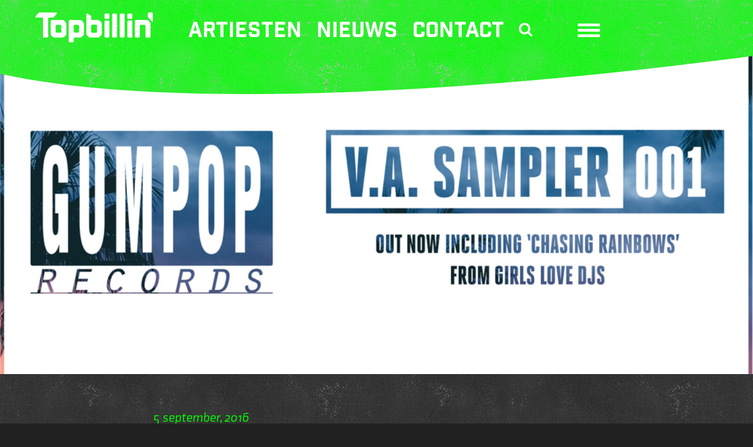

--- FILE ---
content_type: text/css
request_url: https://www.topbillin.nl/wp/wp-content/themes/aaa/assets/css/style.css
body_size: 16251
content:
.alderlane{content:"Web development (WordPress templates): © Alderlane, https://www.alderlane.ca/nl"}html,body,div,span,applet,object,iframe,h1,h2,h3,h4,h5,h6,p,blockquote,pre,a,abbr,acronym,address,big,cite,code,del,dfn,em,img,ins,kbd,q,s,samp,small,strike,strong,sub,sup,tt,var,b,u,i,center,dl,dt,dd,ol,ul,li,fieldset,form,label,legend,table,caption,tbody,tfoot,thead,tr,th,td,article,aside,canvas,details,embed,figure,figcaption,footer,header,hgroup,menu,nav,output,ruby,section,summary,time,mark,audio,video{margin:0;padding:0;border:0;font-size:100%;font:inherit;vertical-align:baseline}article,aside,details,figcaption,figure,footer,header,hgroup,menu,nav,section{display:block}ol,ul{list-style:none}blockquote,q{quotes:none}blockquote:before,blockquote:after,q:before,q:after{content:'';content:none}table{border-collapse:collapse;border-spacing:0}a[href],input[type='submit'],input[type='image'],label[for],select,button,.pointer{cursor:pointer}hr{background-color:grey;color:grey;border:0;height:1px;margin-bottom:10px}embed,iframe,object{max-width:100%}@-webkit-keyframes bounceIn{0%{opacity:0;-webkit-transform:scale(0.3);-moz-transform:scale(0.3);-ms-transform:scale(0.3);-o-transform:scale(0.3);transform:scale(0.3)}50%{opacity:1;-webkit-transform:scale(1.05);-moz-transform:scale(1.05);-ms-transform:scale(1.05);-o-transform:scale(1.05);transform:scale(1.05)}70%{-webkit-transform:scale(0.9);-moz-transform:scale(0.9);-ms-transform:scale(0.9);-o-transform:scale(0.9);transform:scale(0.9)}100%{-webkit-transform:scale(1);-moz-transform:scale(1);-ms-transform:scale(1);-o-transform:scale(1);transform:scale(1)}}@-moz-keyframes bounceIn{0%{opacity:0;-webkit-transform:scale(0.3);-moz-transform:scale(0.3);-ms-transform:scale(0.3);-o-transform:scale(0.3);transform:scale(0.3)}50%{opacity:1;-webkit-transform:scale(1.05);-moz-transform:scale(1.05);-ms-transform:scale(1.05);-o-transform:scale(1.05);transform:scale(1.05)}70%{-webkit-transform:scale(0.9);-moz-transform:scale(0.9);-ms-transform:scale(0.9);-o-transform:scale(0.9);transform:scale(0.9)}100%{-webkit-transform:scale(1);-moz-transform:scale(1);-ms-transform:scale(1);-o-transform:scale(1);transform:scale(1)}}@-ms-keyframes bounceIn{0%{opacity:0;-webkit-transform:scale(0.3);-moz-transform:scale(0.3);-ms-transform:scale(0.3);-o-transform:scale(0.3);transform:scale(0.3)}50%{opacity:1;-webkit-transform:scale(1.05);-moz-transform:scale(1.05);-ms-transform:scale(1.05);-o-transform:scale(1.05);transform:scale(1.05)}70%{-webkit-transform:scale(0.9);-moz-transform:scale(0.9);-ms-transform:scale(0.9);-o-transform:scale(0.9);transform:scale(0.9)}100%{-webkit-transform:scale(1);-moz-transform:scale(1);-ms-transform:scale(1);-o-transform:scale(1);transform:scale(1)}}@-o-keyframes bounceIn{0%{opacity:0;-webkit-transform:scale(0.3);-moz-transform:scale(0.3);-ms-transform:scale(0.3);-o-transform:scale(0.3);transform:scale(0.3)}50%{opacity:1;-webkit-transform:scale(1.05);-moz-transform:scale(1.05);-ms-transform:scale(1.05);-o-transform:scale(1.05);transform:scale(1.05)}70%{-webkit-transform:scale(0.9);-moz-transform:scale(0.9);-ms-transform:scale(0.9);-o-transform:scale(0.9);transform:scale(0.9)}100%{-webkit-transform:scale(1);-moz-transform:scale(1);-ms-transform:scale(1);-o-transform:scale(1);transform:scale(1)}}@keyframes bounceIn{0%{opacity:0;-webkit-transform:scale(0.3);-moz-transform:scale(0.3);-ms-transform:scale(0.3);-o-transform:scale(0.3);transform:scale(0.3)}50%{opacity:1;-webkit-transform:scale(1.05);-moz-transform:scale(1.05);-ms-transform:scale(1.05);-o-transform:scale(1.05);transform:scale(1.05)}70%{-webkit-transform:scale(0.9);-moz-transform:scale(0.9);-ms-transform:scale(0.9);-o-transform:scale(0.9);transform:scale(0.9)}100%{-webkit-transform:scale(1);-moz-transform:scale(1);-ms-transform:scale(1);-o-transform:scale(1);transform:scale(1)}}@-webkit-keyframes bounceInDown{0%{opacity:0;-webkit-transform:translateY(-2000px);-moz-transform:translateY(-2000px);-ms-transform:translateY(-2000px);-o-transform:translateY(-2000px);transform:translateY(-2000px)}60%{opacity:1;-webkit-transform:translateY(30px);-moz-transform:translateY(30px);-ms-transform:translateY(30px);-o-transform:translateY(30px);transform:translateY(30px)}80%{-webkit-transform:translateY(-10px);-moz-transform:translateY(-10px);-ms-transform:translateY(-10px);-o-transform:translateY(-10px);transform:translateY(-10px)}100%{-webkit-transform:translateY(0);-moz-transform:translateY(0);-ms-transform:translateY(0);-o-transform:translateY(0);transform:translateY(0)}}@-moz-keyframes bounceInDown{0%{opacity:0;-webkit-transform:translateY(-2000px);-moz-transform:translateY(-2000px);-ms-transform:translateY(-2000px);-o-transform:translateY(-2000px);transform:translateY(-2000px)}60%{opacity:1;-webkit-transform:translateY(30px);-moz-transform:translateY(30px);-ms-transform:translateY(30px);-o-transform:translateY(30px);transform:translateY(30px)}80%{-webkit-transform:translateY(-10px);-moz-transform:translateY(-10px);-ms-transform:translateY(-10px);-o-transform:translateY(-10px);transform:translateY(-10px)}100%{-webkit-transform:translateY(0);-moz-transform:translateY(0);-ms-transform:translateY(0);-o-transform:translateY(0);transform:translateY(0)}}@-ms-keyframes bounceInDown{0%{opacity:0;-webkit-transform:translateY(-2000px);-moz-transform:translateY(-2000px);-ms-transform:translateY(-2000px);-o-transform:translateY(-2000px);transform:translateY(-2000px)}60%{opacity:1;-webkit-transform:translateY(30px);-moz-transform:translateY(30px);-ms-transform:translateY(30px);-o-transform:translateY(30px);transform:translateY(30px)}80%{-webkit-transform:translateY(-10px);-moz-transform:translateY(-10px);-ms-transform:translateY(-10px);-o-transform:translateY(-10px);transform:translateY(-10px)}100%{-webkit-transform:translateY(0);-moz-transform:translateY(0);-ms-transform:translateY(0);-o-transform:translateY(0);transform:translateY(0)}}@-o-keyframes bounceInDown{0%{opacity:0;-webkit-transform:translateY(-2000px);-moz-transform:translateY(-2000px);-ms-transform:translateY(-2000px);-o-transform:translateY(-2000px);transform:translateY(-2000px)}60%{opacity:1;-webkit-transform:translateY(30px);-moz-transform:translateY(30px);-ms-transform:translateY(30px);-o-transform:translateY(30px);transform:translateY(30px)}80%{-webkit-transform:translateY(-10px);-moz-transform:translateY(-10px);-ms-transform:translateY(-10px);-o-transform:translateY(-10px);transform:translateY(-10px)}100%{-webkit-transform:translateY(0);-moz-transform:translateY(0);-ms-transform:translateY(0);-o-transform:translateY(0);transform:translateY(0)}}@keyframes bounceInDown{0%{opacity:0;-webkit-transform:translateY(-2000px);-moz-transform:translateY(-2000px);-ms-transform:translateY(-2000px);-o-transform:translateY(-2000px);transform:translateY(-2000px)}60%{opacity:1;-webkit-transform:translateY(30px);-moz-transform:translateY(30px);-ms-transform:translateY(30px);-o-transform:translateY(30px);transform:translateY(30px)}80%{-webkit-transform:translateY(-10px);-moz-transform:translateY(-10px);-ms-transform:translateY(-10px);-o-transform:translateY(-10px);transform:translateY(-10px)}100%{-webkit-transform:translateY(0);-moz-transform:translateY(0);-ms-transform:translateY(0);-o-transform:translateY(0);transform:translateY(0)}}@-webkit-keyframes bounceInLeft{0%{opacity:0;-webkit-transform:translateX(-2000px);-moz-transform:translateX(-2000px);-ms-transform:translateX(-2000px);-o-transform:translateX(-2000px);transform:translateX(-2000px)}60%{opacity:1;-webkit-transform:translateX(30px);-moz-transform:translateX(30px);-ms-transform:translateX(30px);-o-transform:translateX(30px);transform:translateX(30px)}80%{-webkit-transform:translateX(-10px);-moz-transform:translateX(-10px);-ms-transform:translateX(-10px);-o-transform:translateX(-10px);transform:translateX(-10px)}100%{-webkit-transform:translateX(0);-moz-transform:translateX(0);-ms-transform:translateX(0);-o-transform:translateX(0);transform:translateX(0)}}@-moz-keyframes bounceInLeft{0%{opacity:0;-webkit-transform:translateX(-2000px);-moz-transform:translateX(-2000px);-ms-transform:translateX(-2000px);-o-transform:translateX(-2000px);transform:translateX(-2000px)}60%{opacity:1;-webkit-transform:translateX(30px);-moz-transform:translateX(30px);-ms-transform:translateX(30px);-o-transform:translateX(30px);transform:translateX(30px)}80%{-webkit-transform:translateX(-10px);-moz-transform:translateX(-10px);-ms-transform:translateX(-10px);-o-transform:translateX(-10px);transform:translateX(-10px)}100%{-webkit-transform:translateX(0);-moz-transform:translateX(0);-ms-transform:translateX(0);-o-transform:translateX(0);transform:translateX(0)}}@-ms-keyframes bounceInLeft{0%{opacity:0;-webkit-transform:translateX(-2000px);-moz-transform:translateX(-2000px);-ms-transform:translateX(-2000px);-o-transform:translateX(-2000px);transform:translateX(-2000px)}60%{opacity:1;-webkit-transform:translateX(30px);-moz-transform:translateX(30px);-ms-transform:translateX(30px);-o-transform:translateX(30px);transform:translateX(30px)}80%{-webkit-transform:translateX(-10px);-moz-transform:translateX(-10px);-ms-transform:translateX(-10px);-o-transform:translateX(-10px);transform:translateX(-10px)}100%{-webkit-transform:translateX(0);-moz-transform:translateX(0);-ms-transform:translateX(0);-o-transform:translateX(0);transform:translateX(0)}}@-o-keyframes bounceInLeft{0%{opacity:0;-webkit-transform:translateX(-2000px);-moz-transform:translateX(-2000px);-ms-transform:translateX(-2000px);-o-transform:translateX(-2000px);transform:translateX(-2000px)}60%{opacity:1;-webkit-transform:translateX(30px);-moz-transform:translateX(30px);-ms-transform:translateX(30px);-o-transform:translateX(30px);transform:translateX(30px)}80%{-webkit-transform:translateX(-10px);-moz-transform:translateX(-10px);-ms-transform:translateX(-10px);-o-transform:translateX(-10px);transform:translateX(-10px)}100%{-webkit-transform:translateX(0);-moz-transform:translateX(0);-ms-transform:translateX(0);-o-transform:translateX(0);transform:translateX(0)}}@keyframes bounceInLeft{0%{opacity:0;-webkit-transform:translateX(-2000px);-moz-transform:translateX(-2000px);-ms-transform:translateX(-2000px);-o-transform:translateX(-2000px);transform:translateX(-2000px)}60%{opacity:1;-webkit-transform:translateX(30px);-moz-transform:translateX(30px);-ms-transform:translateX(30px);-o-transform:translateX(30px);transform:translateX(30px)}80%{-webkit-transform:translateX(-10px);-moz-transform:translateX(-10px);-ms-transform:translateX(-10px);-o-transform:translateX(-10px);transform:translateX(-10px)}100%{-webkit-transform:translateX(0);-moz-transform:translateX(0);-ms-transform:translateX(0);-o-transform:translateX(0);transform:translateX(0)}}@-webkit-keyframes bounceInRight{0%{opacity:0;-webkit-transform:translateX(2000px);-moz-transform:translateX(2000px);-ms-transform:translateX(2000px);-o-transform:translateX(2000px);transform:translateX(2000px)}60%{opacity:1;-webkit-transform:translateX(-30px);-moz-transform:translateX(-30px);-ms-transform:translateX(-30px);-o-transform:translateX(-30px);transform:translateX(-30px)}80%{-webkit-transform:translateX(10px);-moz-transform:translateX(10px);-ms-transform:translateX(10px);-o-transform:translateX(10px);transform:translateX(10px)}100%{-webkit-transform:translateX(0);-moz-transform:translateX(0);-ms-transform:translateX(0);-o-transform:translateX(0);transform:translateX(0)}}@-moz-keyframes bounceInRight{0%{opacity:0;-webkit-transform:translateX(2000px);-moz-transform:translateX(2000px);-ms-transform:translateX(2000px);-o-transform:translateX(2000px);transform:translateX(2000px)}60%{opacity:1;-webkit-transform:translateX(-30px);-moz-transform:translateX(-30px);-ms-transform:translateX(-30px);-o-transform:translateX(-30px);transform:translateX(-30px)}80%{-webkit-transform:translateX(10px);-moz-transform:translateX(10px);-ms-transform:translateX(10px);-o-transform:translateX(10px);transform:translateX(10px)}100%{-webkit-transform:translateX(0);-moz-transform:translateX(0);-ms-transform:translateX(0);-o-transform:translateX(0);transform:translateX(0)}}@-ms-keyframes bounceInRight{0%{opacity:0;-webkit-transform:translateX(2000px);-moz-transform:translateX(2000px);-ms-transform:translateX(2000px);-o-transform:translateX(2000px);transform:translateX(2000px)}60%{opacity:1;-webkit-transform:translateX(-30px);-moz-transform:translateX(-30px);-ms-transform:translateX(-30px);-o-transform:translateX(-30px);transform:translateX(-30px)}80%{-webkit-transform:translateX(10px);-moz-transform:translateX(10px);-ms-transform:translateX(10px);-o-transform:translateX(10px);transform:translateX(10px)}100%{-webkit-transform:translateX(0);-moz-transform:translateX(0);-ms-transform:translateX(0);-o-transform:translateX(0);transform:translateX(0)}}@-o-keyframes bounceInRight{0%{opacity:0;-webkit-transform:translateX(2000px);-moz-transform:translateX(2000px);-ms-transform:translateX(2000px);-o-transform:translateX(2000px);transform:translateX(2000px)}60%{opacity:1;-webkit-transform:translateX(-30px);-moz-transform:translateX(-30px);-ms-transform:translateX(-30px);-o-transform:translateX(-30px);transform:translateX(-30px)}80%{-webkit-transform:translateX(10px);-moz-transform:translateX(10px);-ms-transform:translateX(10px);-o-transform:translateX(10px);transform:translateX(10px)}100%{-webkit-transform:translateX(0);-moz-transform:translateX(0);-ms-transform:translateX(0);-o-transform:translateX(0);transform:translateX(0)}}@keyframes bounceInRight{0%{opacity:0;-webkit-transform:translateX(2000px);-moz-transform:translateX(2000px);-ms-transform:translateX(2000px);-o-transform:translateX(2000px);transform:translateX(2000px)}60%{opacity:1;-webkit-transform:translateX(-30px);-moz-transform:translateX(-30px);-ms-transform:translateX(-30px);-o-transform:translateX(-30px);transform:translateX(-30px)}80%{-webkit-transform:translateX(10px);-moz-transform:translateX(10px);-ms-transform:translateX(10px);-o-transform:translateX(10px);transform:translateX(10px)}100%{-webkit-transform:translateX(0);-moz-transform:translateX(0);-ms-transform:translateX(0);-o-transform:translateX(0);transform:translateX(0)}}@-webkit-keyframes bounceInUp{0%{opacity:0;-webkit-transform:translateY(2000px);-moz-transform:translateY(2000px);-ms-transform:translateY(2000px);-o-transform:translateY(2000px);transform:translateY(2000px)}60%{opacity:1;-webkit-transform:translateY(-30px);-moz-transform:translateY(-30px);-ms-transform:translateY(-30px);-o-transform:translateY(-30px);transform:translateY(-30px)}80%{-webkit-transform:translateY(10px);-moz-transform:translateY(10px);-ms-transform:translateY(10px);-o-transform:translateY(10px);transform:translateY(10px)}100%{-webkit-transform:translateY(0);-moz-transform:translateY(0);-ms-transform:translateY(0);-o-transform:translateY(0);transform:translateY(0)}}@-moz-keyframes bounceInUp{0%{opacity:0;-webkit-transform:translateY(2000px);-moz-transform:translateY(2000px);-ms-transform:translateY(2000px);-o-transform:translateY(2000px);transform:translateY(2000px)}60%{opacity:1;-webkit-transform:translateY(-30px);-moz-transform:translateY(-30px);-ms-transform:translateY(-30px);-o-transform:translateY(-30px);transform:translateY(-30px)}80%{-webkit-transform:translateY(10px);-moz-transform:translateY(10px);-ms-transform:translateY(10px);-o-transform:translateY(10px);transform:translateY(10px)}100%{-webkit-transform:translateY(0);-moz-transform:translateY(0);-ms-transform:translateY(0);-o-transform:translateY(0);transform:translateY(0)}}@-ms-keyframes bounceInUp{0%{opacity:0;-webkit-transform:translateY(2000px);-moz-transform:translateY(2000px);-ms-transform:translateY(2000px);-o-transform:translateY(2000px);transform:translateY(2000px)}60%{opacity:1;-webkit-transform:translateY(-30px);-moz-transform:translateY(-30px);-ms-transform:translateY(-30px);-o-transform:translateY(-30px);transform:translateY(-30px)}80%{-webkit-transform:translateY(10px);-moz-transform:translateY(10px);-ms-transform:translateY(10px);-o-transform:translateY(10px);transform:translateY(10px)}100%{-webkit-transform:translateY(0);-moz-transform:translateY(0);-ms-transform:translateY(0);-o-transform:translateY(0);transform:translateY(0)}}@-o-keyframes bounceInUp{0%{opacity:0;-webkit-transform:translateY(2000px);-moz-transform:translateY(2000px);-ms-transform:translateY(2000px);-o-transform:translateY(2000px);transform:translateY(2000px)}60%{opacity:1;-webkit-transform:translateY(-30px);-moz-transform:translateY(-30px);-ms-transform:translateY(-30px);-o-transform:translateY(-30px);transform:translateY(-30px)}80%{-webkit-transform:translateY(10px);-moz-transform:translateY(10px);-ms-transform:translateY(10px);-o-transform:translateY(10px);transform:translateY(10px)}100%{-webkit-transform:translateY(0);-moz-transform:translateY(0);-ms-transform:translateY(0);-o-transform:translateY(0);transform:translateY(0)}}@keyframes bounceInUp{0%{opacity:0;-webkit-transform:translateY(2000px);-moz-transform:translateY(2000px);-ms-transform:translateY(2000px);-o-transform:translateY(2000px);transform:translateY(2000px)}60%{opacity:1;-webkit-transform:translateY(-30px);-moz-transform:translateY(-30px);-ms-transform:translateY(-30px);-o-transform:translateY(-30px);transform:translateY(-30px)}80%{-webkit-transform:translateY(10px);-moz-transform:translateY(10px);-ms-transform:translateY(10px);-o-transform:translateY(10px);transform:translateY(10px)}100%{-webkit-transform:translateY(0);-moz-transform:translateY(0);-ms-transform:translateY(0);-o-transform:translateY(0);transform:translateY(0)}}@-webkit-keyframes slideInDown{0%{opacity:0;-webkit-transform:translateY(-2000px);-moz-transform:translateY(-2000px);-ms-transform:translateY(-2000px);-o-transform:translateY(-2000px);transform:translateY(-2000px)}100%{opacity:1;-webkit-transform:translateY(0);-moz-transform:translateY(0);-ms-transform:translateY(0);-o-transform:translateY(0);transform:translateY(0)}}@-moz-keyframes slideInDown{0%{opacity:0;-webkit-transform:translateY(-2000px);-moz-transform:translateY(-2000px);-ms-transform:translateY(-2000px);-o-transform:translateY(-2000px);transform:translateY(-2000px)}100%{opacity:1;-webkit-transform:translateY(0);-moz-transform:translateY(0);-ms-transform:translateY(0);-o-transform:translateY(0);transform:translateY(0)}}@-ms-keyframes slideInDown{0%{opacity:0;-webkit-transform:translateY(-2000px);-moz-transform:translateY(-2000px);-ms-transform:translateY(-2000px);-o-transform:translateY(-2000px);transform:translateY(-2000px)}100%{opacity:1;-webkit-transform:translateY(0);-moz-transform:translateY(0);-ms-transform:translateY(0);-o-transform:translateY(0);transform:translateY(0)}}@-o-keyframes slideInDown{0%{opacity:0;-webkit-transform:translateY(-2000px);-moz-transform:translateY(-2000px);-ms-transform:translateY(-2000px);-o-transform:translateY(-2000px);transform:translateY(-2000px)}100%{opacity:1;-webkit-transform:translateY(0);-moz-transform:translateY(0);-ms-transform:translateY(0);-o-transform:translateY(0);transform:translateY(0)}}@keyframes slideInDown{0%{opacity:0;-webkit-transform:translateY(-2000px);-moz-transform:translateY(-2000px);-ms-transform:translateY(-2000px);-o-transform:translateY(-2000px);transform:translateY(-2000px)}100%{opacity:1;-webkit-transform:translateY(0);-moz-transform:translateY(0);-ms-transform:translateY(0);-o-transform:translateY(0);transform:translateY(0)}}@-webkit-keyframes slideInLeft{0%{opacity:0;-webkit-transform:translateX(-2000px);-moz-transform:translateX(-2000px);-ms-transform:translateX(-2000px);-o-transform:translateX(-2000px);transform:translateX(-2000px)}100%{opacity:1;-webkit-transform:translateX(0);-moz-transform:translateX(0);-ms-transform:translateX(0);-o-transform:translateX(0);transform:translateX(0)}}@-moz-keyframes slideInLeft{0%{opacity:0;-webkit-transform:translateX(-2000px);-moz-transform:translateX(-2000px);-ms-transform:translateX(-2000px);-o-transform:translateX(-2000px);transform:translateX(-2000px)}100%{opacity:1;-webkit-transform:translateX(0);-moz-transform:translateX(0);-ms-transform:translateX(0);-o-transform:translateX(0);transform:translateX(0)}}@-ms-keyframes slideInLeft{0%{opacity:0;-webkit-transform:translateX(-2000px);-moz-transform:translateX(-2000px);-ms-transform:translateX(-2000px);-o-transform:translateX(-2000px);transform:translateX(-2000px)}100%{opacity:1;-webkit-transform:translateX(0);-moz-transform:translateX(0);-ms-transform:translateX(0);-o-transform:translateX(0);transform:translateX(0)}}@-o-keyframes slideInLeft{0%{opacity:0;-webkit-transform:translateX(-2000px);-moz-transform:translateX(-2000px);-ms-transform:translateX(-2000px);-o-transform:translateX(-2000px);transform:translateX(-2000px)}100%{opacity:1;-webkit-transform:translateX(0);-moz-transform:translateX(0);-ms-transform:translateX(0);-o-transform:translateX(0);transform:translateX(0)}}@keyframes slideInLeft{0%{opacity:0;-webkit-transform:translateX(-2000px);-moz-transform:translateX(-2000px);-ms-transform:translateX(-2000px);-o-transform:translateX(-2000px);transform:translateX(-2000px)}100%{opacity:1;-webkit-transform:translateX(0);-moz-transform:translateX(0);-ms-transform:translateX(0);-o-transform:translateX(0);transform:translateX(0)}}@-webkit-keyframes slideInRight{0%{opacity:0;-webkit-transform:translateX(2000px);-moz-transform:translateX(2000px);-ms-transform:translateX(2000px);-o-transform:translateX(2000px);transform:translateX(2000px)}100%{opacity:1;-webkit-transform:translateX(0);-moz-transform:translateX(0);-ms-transform:translateX(0);-o-transform:translateX(0);transform:translateX(0)}}@-moz-keyframes slideInRight{0%{opacity:0;-webkit-transform:translateX(2000px);-moz-transform:translateX(2000px);-ms-transform:translateX(2000px);-o-transform:translateX(2000px);transform:translateX(2000px)}100%{opacity:1;-webkit-transform:translateX(0);-moz-transform:translateX(0);-ms-transform:translateX(0);-o-transform:translateX(0);transform:translateX(0)}}@-ms-keyframes slideInRight{0%{opacity:0;-webkit-transform:translateX(2000px);-moz-transform:translateX(2000px);-ms-transform:translateX(2000px);-o-transform:translateX(2000px);transform:translateX(2000px)}100%{opacity:1;-webkit-transform:translateX(0);-moz-transform:translateX(0);-ms-transform:translateX(0);-o-transform:translateX(0);transform:translateX(0)}}@-o-keyframes slideInRight{0%{opacity:0;-webkit-transform:translateX(2000px);-moz-transform:translateX(2000px);-ms-transform:translateX(2000px);-o-transform:translateX(2000px);transform:translateX(2000px)}100%{opacity:1;-webkit-transform:translateX(0);-moz-transform:translateX(0);-ms-transform:translateX(0);-o-transform:translateX(0);transform:translateX(0)}}@keyframes slideInRight{0%{opacity:0;-webkit-transform:translateX(2000px);-moz-transform:translateX(2000px);-ms-transform:translateX(2000px);-o-transform:translateX(2000px);transform:translateX(2000px)}100%{opacity:1;-webkit-transform:translateX(0);-moz-transform:translateX(0);-ms-transform:translateX(0);-o-transform:translateX(0);transform:translateX(0)}}@-webkit-keyframes slideInUp{0%{opacity:0;-webkit-transform:translateY(2000px);-moz-transform:translateY(2000px);-ms-transform:translateY(2000px);-o-transform:translateY(2000px);transform:translateY(2000px)}100%{opacity:1;-webkit-transform:translateY(0);-moz-transform:translateY(0);-ms-transform:translateY(0);-o-transform:translateY(0);transform:translateY(0)}}@-moz-keyframes slideInUp{0%{opacity:0;-webkit-transform:translateY(2000px);-moz-transform:translateY(2000px);-ms-transform:translateY(2000px);-o-transform:translateY(2000px);transform:translateY(2000px)}100%{opacity:1;-webkit-transform:translateY(0);-moz-transform:translateY(0);-ms-transform:translateY(0);-o-transform:translateY(0);transform:translateY(0)}}@-ms-keyframes slideInUp{0%{opacity:0;-webkit-transform:translateY(2000px);-moz-transform:translateY(2000px);-ms-transform:translateY(2000px);-o-transform:translateY(2000px);transform:translateY(2000px)}100%{opacity:1;-webkit-transform:translateY(0);-moz-transform:translateY(0);-ms-transform:translateY(0);-o-transform:translateY(0);transform:translateY(0)}}@-o-keyframes slideInUp{0%{opacity:0;-webkit-transform:translateY(2000px);-moz-transform:translateY(2000px);-ms-transform:translateY(2000px);-o-transform:translateY(2000px);transform:translateY(2000px)}100%{opacity:1;-webkit-transform:translateY(0);-moz-transform:translateY(0);-ms-transform:translateY(0);-o-transform:translateY(0);transform:translateY(0)}}@keyframes slideInUp{0%{opacity:0;-webkit-transform:translateY(2000px);-moz-transform:translateY(2000px);-ms-transform:translateY(2000px);-o-transform:translateY(2000px);transform:translateY(2000px)}100%{opacity:1;-webkit-transform:translateY(0);-moz-transform:translateY(0);-ms-transform:translateY(0);-o-transform:translateY(0);transform:translateY(0)}}:root{font-size:16px;font-weight:400;font-family:"axia";line-height:140%;-webkit-font-smoothing:antialiased;-moz-osx-font-smoothing:grayscale;font-smoothing:antialiased}@media (min-width: 320px) and (max-width: 719px){:root,input,textarea,select{font-size:calc( 16px + (22 - 16) * ( (100vw - 320px) / ( 719 - 320) ))}}@media (min-width: 719px){:root,input,textarea,select{font-size:22px}}h1,h2.h1{font-size:24px}@media screen and (min-width: 320px){h1,h2.h1{font-size:calc(24px + 24 * ((100vw - 320px) / 399))}}@media screen and (min-width: 719px){h1,h2.h1{font-size:48px}}h2{font-size:20px}@media screen and (min-width: 320px){h2{font-size:calc(20px + 2 * ((100vw - 320px) / 399))}}@media screen and (min-width: 719px){h2{font-size:22px}}h3{font-size:18px}@media screen and (min-width: 320px){h3{font-size:calc(18px + 4 * ((100vw - 320px) / 399))}}@media screen and (min-width: 719px){h3{font-size:22px}}h4{font-size:16px}@media screen and (min-width: 320px){h4{font-size:calc(16px + 2 * ((100vw - 320px) / 399))}}@media screen and (min-width: 719px){h4{font-size:18px}}h5{font-size:14px}@media screen and (min-width: 320px){h5{font-size:calc(14px + 2 * ((100vw - 320px) / 399))}}@media screen and (min-width: 719px){h5{font-size:16px}}h6{font-size:14px}@media screen and (min-width: 320px){h6{font-size:calc(14px + 2 * ((100vw - 320px) / 399))}}@media screen and (min-width: 719px){h6{font-size:16px}}h1,h2,h3,h4,h5,h6{clear:both;line-height:110%}h1,h2.h1{margin-bottom:14px;font-family:"industry-inc-base";text-transform:uppercase}h2.h1{color:#fff}h2{font-family:"industry-inc-base";color:lime;margin-bottom:6px}h3{font-family:"industry-inc-base";text-transform:uppercase;margin-bottom:10px}h5{color:#fff;text-transform:uppercase;font:400 100%/100% "industry-inc-base"}h6{font-style:italic}p{margin-bottom:14px}p:last-child{margin:0}h2+img{margin-top:20px}p+h2{margin-top:28px}p.empty{padding:0;margin:0;line-height:0}a{color:#fff;text-decoration:underline}a:hover{text-decoration:none}a:focus,a:active,a:hover{text-decoration:none;transition:all, 0.2s, ease}strong,b,.bold{font-weight:700}cite,em,i,.italic{font-style:italic}ol,ul{margin-bottom:14px}ul{list-style-type:disc;padding-left:14px}ol{list-style-type:decimal;padding-left:14px}ol ol{list-style:upper-alpha}ol ol ol{list-style:lower-roman;padding:0 0 14px 16px}ol ol ol ol{list-style:lower-alpha;padding:0 0 14px 16px}ul ul,ol ol,ul ol,ol ul{margin-bottom:0;padding:0 0 0 16px}sup,sub{font-size:70%;height:0;line-height:1;position:relative;vertical-align:baseline}sup{bottom:1ex}sub{top:.5ex}small{font-size:smaller}pre,code{font-family:consolas, courier, monospace;white-space:pre;background-color:#fff;color:#212121;border:1px solid #212121;padding:.5em;margin:20px 0}mark{padding:0 2px}blockquote{margin-bottom:30px}body{background:#212121;color:#fff;width:100%;min-height:100vh;display:flex;flex-direction:column}*{box-sizing:border-box;-moz-box-sizing:border-box}html{-webkit-text-size-adjust:100%;-ms-text-size-adjust:100%;height:100%}::selection{background:#003200;color:#fff}::moz-selection{background:#003200;color:#fff}:focus{outline:0}.ulnone{list-style:none;padding:0;margin:0}.mt10{margin-top:10px}.mt20{margin-top:20px}.mt30{margin-top:30px}.mt40{margin-top:40px}.mt60{margin-top:60px}.mt80{margin-top:80px}.mb10{margin-bottom:10px}.mb20{margin-bottom:20px}.mb30{margin-bottom:30px}.mb40{margin-bottom:40px}.mb60{margin-bottom:60px}.mb80{margin-bottom:80px}.ta-left{text-align:left}.ta-center{text-align:center}.ta-right{text-align:right}.absolute{position:absolute}.relative{position:relative}.fixed{position:fixed}.block{display:block}.overlay{width:100vw;height:100vh;position:fixed;z-index:5;opacity:.4}#modal-content,.paper{background-image:url(//www.topbillin.nl/wp/wp-content/themes/aaa/assets/images/overlay.png)}.alderlane{flex:1 0 auto;width:1600px;margin:0 auto;background:#272727}.single-cnt{padding:60px 200px 0 200px}.page-container{z-index:10;position:relative;width:1200px;margin:0 auto}.page-quote{color:lime;font-style:italic;margin-bottom:30px}.page-intro{width:calc(100% / 12 * 8)}.spacer-top{padding-top:50px}.spacer{padding-bottom:150px}.arrow-container{width:1200px;margin:0 auto;position:relative;z-index:15}.up,.down{width:25px}.up svg,.down svg{fill:lime}.up:hover,.down:hover{cursor:pointer}.up:hover svg,.down:hover svg{fill:#fff}.down{position:relative;top:15px}.search-result{margin-bottom:20px;padding:5px 0 20px 0;border-bottom:1px solid rgba(255,255,255,0.2)}.search-result:last-child{border:0;margin:0}.fadein{display:none}.embed-container{position:relative;padding-bottom:56.25%;height:0;overflow:hidden;max-width:100%;height:auto}.embed-container iframe,.embed-container object,.embed-container embed{position:absolute;top:0;left:0;width:100%;height:100%}.td-ul-none{text-decoration:underline}.td-ul-none:hover{text-decoration:none}.td-none-ul{text-decoration:none}.td-none-ul:hover{text-decoration:underline}.cf:before,.cf:after{content:"";display:table}.cf:after{clear:both}.linktree-container{min-height:100vh}.linktree{max-width:700px;width:auto;margin:0 auto;padding:0 10px}.linktree a{padding:15px 20px;text-align:center;margin-bottom:15px;display:block;text-decoration:none}.linktree a:hover{text-decoration:none}.linktree-logo{width:100px;margin:20px auto 20px auto}.linktree-logo img{display:block}.lib-header{position:fixed;z-index:120;top:0;width:100%}.lib-logo{background:lime;border-bottom:1px solid #e9e9e9;padding:10px 0}.lib-logo img{height:30px;width:auto;margin:0 auto;display:block}.lib-tekst{font:400 14px/20px "axia";text-align:center;background:rgba(255,255,255,0.8);padding:5px}.linkinbio-items{display:flex;flex-wrap:wrap;margin:0 -3px;padding-top:85px}.linkinbio-item{width:calc(100% / 3 - 6px);margin:3px;position:relative}.linkinbio-item:hover{opacity:.8}.lib-icon{display:block;position:absolute;top:10px;right:10px;width:30px;height:20px;z-index:100;background-repeat:no-repeat;background-position:right center;background-size:auto 20px}.lib-icon-video{background-image:url("[data-uri]")}.lib-icon-spotify{background-image:url("[data-uri]")}.lib-icon-tb2{background-image:url("[data-uri]")}.lib-icon-tb{background-image:url("[data-uri]")}.instagram-feed,.instagram_gallery{margin:0 -10px 40px -10px}.instafeed-item,.instagram-image,.instagram-video,.instagram-sidecar{display:block;float:left;width:calc(100% / 4 - 20px);margin:10px;background:#f4f4f4}.instafeed-item img,.instagram-image img,.instagram-video img,.instagram-sidecar img{display:block}.instafeed-item:hover img,.instagram-image:hover img,.instagram-video:hover img,.instagram-sidecar:hover img{filter:brightness(110%);-webkit-filter:brightness(110%);-moz-filter:brightness(110%);-o-filter:brightness(110%);-ms-filter:brightness(110%);-webkit-transition:all .2s ease-in;-moz-transition:all .2s ease-in;-ms-transition:all .2s ease-in;-o-transition:all .2s ease-in;transition:all .2s ease-in}#insta-more{margin:0 auto}#insta-more:hover{cursor:pointer}.btn,.item,.aaa-control,.live-filter,.gform_wrapper input[type="submit"],.nav-mobile input[type="submit"]{position:relative;text-decoration:none}.btn:hover,.item:hover,.aaa-control:hover,.live-filter:hover,.gform_wrapper input[type="submit"]:hover,.nav-mobile input[type="submit"]:hover{text-decoration:none}.btn:hover,.item:hover,.aaa-control:hover,.live-filter:hover,.gform_wrapper input[type="submit"]:hover,.nav-mobile input[type="submit"]:hover{cursor:pointer}.btn:before,.btn:after,.item:before,.item:after,.aaa-control:before,.aaa-control:after,.live-filter:before,.live-filter:after,.gform_wrapper input[type="submit"]:before,.gform_wrapper input[type="submit"]:after,.nav-mobile input[type="submit"]:before,.nav-mobile input[type="submit"]:after{content:"";height:6px;position:absolute;top:-6px}.btn:before,.item:before,.aaa-control:before,.live-filter:before,.gform_wrapper input[type="submit"]:before,.nav-mobile input[type="submit"]:before{width:calc(100% - 6px);left:0}.btn:after,.item:after,.aaa-control:after,.live-filter:after,.gform_wrapper input[type="submit"]:after,.nav-mobile input[type="submit"]:after{width:6px;right:0;-webkit-clip-path:polygon(0 0, 0% 100%, 100% 100%);clip-path:polygon(0 0, 0% 100%, 100% 100%)}.btn-bg,.gform_wrapper input[type="submit"],.nav-mobile input[type="submit"]{background-image:url(//www.topbillin.nl/wp/wp-content/themes/aaa/assets/images/overlay.png)}.btn-bg:before,.btn-bg:after,.gform_wrapper input[type="submit"]:before,.gform_wrapper input[type="submit"]:after,.nav-mobile input[type="submit"]:before,.nav-mobile input[type="submit"]:after{background-image:url(//www.topbillin.nl/wp/wp-content/themes/aaa/assets/images/overlay.png)}.btn{display:inline-block}.item{display:inline-block;margin-right:1px}.btn-light,.gform_wrapper input[type="submit"],.nav-mobile input[type="submit"]{background-color:lime}.btn-light:hover,.gform_wrapper input[type="submit"]:hover,.nav-mobile input[type="submit"]:hover{background-color:#00e600;color:#fff}.btn-light:hover:before,.btn-light:hover:after,.gform_wrapper input[type="submit"]:hover:before,.gform_wrapper input[type="submit"]:hover:after,.nav-mobile input[type="submit"]:hover:before,.nav-mobile input[type="submit"]:hover:after{background-color:#00e600}.btn-light:before,.btn-light:after,.gform_wrapper input[type="submit"]:before,.gform_wrapper input[type="submit"]:after,.nav-mobile input[type="submit"]:before,.nav-mobile input[type="submit"]:after{background-color:lime}.btn-dark{background-color:lime}.btn-dark svg{fill:#fff}.btn-dark:hover{background-color:#000;color:#fff}.btn-dark:hover svg{fill:#fff}.btn-dark:hover:before,.btn-dark:hover:after{background-color:#000}.btn-dark:before,.btn-dark:after{background-color:lime}.btn-filter-titel{font:400 118.18%/100% "industry-inc-base";text-transform:uppercase;padding:14px 15px 14px 0}.aaa-control{color:#090;font:400 118.18%/100% "industry-inc-base";text-transform:uppercase;margin:10px 0 0 0;padding:9px 11px;display:inline-block}.page-template-overzicht-artiesten .controls{margin-right:20px}.page-template-overzicht-artiesten .aaa-control{margin:0;padding:14px 11px 15px 11px}.aaa-control.active{color:#fff}.wwd .btn{padding:12px 10px 10px 10px;font:400 136.36%/100% "industry-inc-base";text-transform:uppercase;margin-bottom:40px}.medewerker-contact .btn{padding:12px 10px 10px 10px;margin-right:10px;margin-bottom:18px;font:400 136.36%/100% "industry-inc-base"}.nieuws-single-share-btns .btn,.nieuws-single-share-btns .item,.medewerker-sm .btn,.medewerker-sm .item,.artiest-sm .btn,.artiest-sm .item,.evenement-sm .btn,.evenement-sm .item,.aaa-sm .btn,.aaa-sm .item{padding:9px 10px 2px 10px;margin-right:10px;margin-bottom:18px}.nieuws-single-share-btns .btn svg,.nieuws-single-share-btns .item svg,.medewerker-sm .btn svg,.medewerker-sm .item svg,.artiest-sm .btn svg,.artiest-sm .item svg,.evenement-sm .btn svg,.evenement-sm .item svg,.aaa-sm .btn svg,.aaa-sm .item svg{height:25px;width:auto}.artiest-btns{margin-bottom:30px;display:flex}.artiest-btn{padding:15px 15px 17px 15px;font:400 136.36%/100% "industry-inc-base";text-transform:uppercase;width:calc(100% / 3 - 10px)}.artiest-btn:nth-child(2){margin:0 20px}.artiest-btn svg{fill:#fff;position:relative;top:5px;margin-right:15px;height:30px;width:30px}.evenement-btn{padding:10px 15px 6px 8px;font:400 163.64%/100% "industry-inc-base";text-transform:uppercase;width:100%}.evenement-btn svg{height:30px;position:relative;top:3px;margin-right:5px}img{border:0;-ms-interpolation-mode:bicubic;max-width:100%}@-moz-document url-prefix(){}img a,a img{border:0}.entry-content img,.comment-content img,.widget img{max-width:100%}img[class*="align"],img[class*="wp-image-"],img[class*="attachment-"]{height:auto}img.size-full,img.size-large,img.header-image,img.wp-post-image{max-width:100%;height:auto}.alignleft{float:left;margin:0 15px 30px 0}.aligncenter{display:block;margin:0 auto 30px auto}.alignright{float:right;margin:0 0 30px 15px}.alignnone{float:none;display:block;margin-bottom:30px}.size-full,.size-large{height:auto}img.responsive{width:100%;max-width:100%;height:auto}.wp-caption{max-width:100% !important;width:100% !important}.header-container{background-color:lime;background-image:url(//www.topbillin.nl/wp/wp-content/themes/aaa/assets/images/overlay.png);width:1600px;height:160px;margin:0 auto;position:fixed;top:0;left:0;right:0;z-index:20;clip-path:url(#HeaderClip);-webkit-clip-path:url(#HeaderClip);transition:all .5s linear}.header-shape{max-width:100%;height:160px}.header-shape-mobile{display:none}.scrollup .logo{transition:all .5s linear}.scrolldown .header{align-items:flex-start;margin-top:55px;transition:all .5s linear}.scrolldown .logo{width:170px;transition:all .5s linear}.scrolldown .main-navigation ul.sub-menu{padding-top:7px}.header-container.scrolldown{top:-35px;transition:all .5s linear;transition-delay:.2s}.header{display:flex;align-items:center;width:1200px;margin:30px auto 0 auto}.logo{width:200px;margin-right:60px;z-index:10;position:relative;transition:all .5s linear;top:-9px}.logo svg{fill:#fff;display:block;width:100%;height:auto}.navigation{flex:1;margin-right:20px}.hamburger{z-index:10;position:relative;margin-right:200px;top:-4px}.hamburger svg{fill:#fff;display:block}.hamburger:hover{cursor:pointer}.hamburger:hover svg{fill:#000}.main-navigation{z-index:10;position:relative}.main-navigation ul{display:flex;margin:0;padding:0;list-style-type:none}.main-navigation li{margin-right:25px}.main-navigation li:hover>ul{display:flex}.main-navigation a{display:block;color:#fff;font:400 36px/36px "industry-inc-base";text-decoration:none;text-transform:uppercase}.main-navigation a:hover{text-decoration:none}.main-navigation a:hover{color:#000}.main-navigation ul.sub-menu{display:none;position:absolute;padding-top:14px}.main-navigation ul.sub-menu li{margin-right:20px}.main-navigation ul.sub-menu li:last-child{margin:0}.main-navigation ul.sub-menu a{font:400 26px/26px "industry-inc-base"}.main-navigation li:hover>a,.main-navigation a:focus,.main-navigation .current-menu-item>a,.main-navigation .current-menu-ancestor>a,.main-navigation .current-page-item>a,.main-navigation .current-page-ancestor>a{color:#000}.main-navigation .current-menu-item.menu-item-has-children ul.sub-menu,.main-navigation .current_page_parent ul.sub-menu{display:flex}.main-navigation .search-icon{display:flex;align-items:center;padding-bottom:10px}.main-navigation .search-icon svg{height:25px;display:block;fill:#fff}.main-navigation .search-icon:hover{cursor:pointer}.main-navigation .search-icon:hover svg{fill:#000}.main-navigation .search-icon-active svg{fill:#000}.single-artiest li#menu-item-1968 a,.single-artiest li#menu-item-2371 a{color:#fff}.single-evenement li#menu-item-1849 a{color:#fff}.single-medewerker li#menu-item-1848 a{color:#fff}.search-container{width:1200px;margin:0 auto;background:lime;-webkit-animation-name:bounceInUp;-moz-animation-name:bounceInUp;-ms-animation-name:bounceInUp;-o-animation-name:bounceInUp;animation-name:bounceInUp;-webkit-animation-iteration-count:1;-moz-animation-iteration-count:1;-ms-animation-iteration-count:1;-o-animation-iteration-count:1;animation-iteration-count:1;-webkit-animation-duration:1s;-moz-animation-duration:1s;-ms-animation-duration:1s;-o-animation-duration:1s;animation-duration:1s;-webkit-animation-delay:0s;-moz-animation-delay:0s;-ms-animation-delay:0s;-o-animation-delay:0s;animation-delay:0s;-webkit-animation-timing-function:ease;-moz-animation-timing-function:ease;-ms-animation-timing-function:ease;-o-animation-timing-function:ease;animation-timing-function:ease;-webkit-animation-fill-mode:both;-moz-animation-fill-mode:both;-ms-animation-fill-mode:both;-o-animation-fill-mode:both;animation-fill-mode:both;-webkit-backface-visibility:hidden;-moz-backface-visibility:hidden;-ms-backface-visibility:hidden;-o-backface-visibility:hidden;backface-visibility:hidden;visibility:hidden;height:0}.search-field input{background:transparent;color:#fff;border:0;padding:10px 20px;width:100%;height:55px;font:700 128%/220% "axia";text-transform:uppercase}.search-field ::placeholder{color:#fff;opacity:1}.search-field ::-ms-input-placeholder{color:#fff}.search-container.search-active{height:auto;margin:20px auto;position:fixed;left:0;right:0;z-index:2000;-webkit-animation-name:bounceInDown;-moz-animation-name:bounceInDown;-ms-animation-name:bounceInDown;-o-animation-name:bounceInDown;animation-name:bounceInDown;-webkit-animation-iteration-count:1;-moz-animation-iteration-count:1;-ms-animation-iteration-count:1;-o-animation-iteration-count:1;animation-iteration-count:1;-webkit-animation-duration:1s;-moz-animation-duration:1s;-ms-animation-duration:1s;-o-animation-duration:1s;animation-duration:1s;-webkit-animation-delay:0s;-moz-animation-delay:0s;-ms-animation-delay:0s;-o-animation-delay:0s;animation-delay:0s;-webkit-animation-timing-function:ease;-moz-animation-timing-function:ease;-ms-animation-timing-function:ease;-o-animation-timing-function:ease;animation-timing-function:ease;-webkit-animation-fill-mode:both;-moz-animation-fill-mode:both;-ms-animation-fill-mode:both;-o-animation-fill-mode:both;animation-fill-mode:both;-webkit-backface-visibility:hidden;-moz-backface-visibility:hidden;-ms-backface-visibility:hidden;-o-backface-visibility:hidden;backface-visibility:hidden;visibility:visible}.search-close{position:absolute;top:0;right:0;height:100%;display:flex;align-items:center;width:45px;justify-content:center}.search-close svg{fill:#fff;width:10px;height:10px}.search-close:hover{cursor:pointer}.search-close:hover svg{fill:#0c0}.header-single-img,.home-nieuws{margin-top:-125px;z-index:10;position:relative}.header-img-shape-container{overflow:hidden;height:0}.header-img-nav{display:none}.modal-wrapper .header-img-nav{display:block}.header-img-nav{position:absolute;z-index:100;width:100%;height:100%;top:0;left:0}.aaa-prev,.aaa-next{position:absolute;width:50%;height:100%;top:0;display:flex;align-items:center;padding:20px}.aaa-prev a,.aaa-next a{text-decoration:none;width:100%;height:100%;padding:20px;position:relative;z-index:15;display:flex;flex-direction:column;justify-content:center}.aaa-prev a:hover,.aaa-next a:hover{text-decoration:none}.aaa-prev svg,.aaa-next svg{fill:#fff;height:75px;width:auto;position:absolute}.aaa-prev:hover span,.aaa-next:hover span{opacity:1;transition:opacity 0.2s linear}.aaa-prev span,.aaa-next span{opacity:0;text-transform:uppercase;font:400 140%/100% "industry-inc-base";display:block;padding:0 50px}.aaa-prev{left:0}.aaa-prev svg{left:20px}.aaa-prev:hover svg{-webkit-animation-name:bounceInLeft;-moz-animation-name:bounceInLeft;-ms-animation-name:bounceInLeft;-o-animation-name:bounceInLeft;animation-name:bounceInLeft;-webkit-animation-iteration-count:1;-moz-animation-iteration-count:1;-ms-animation-iteration-count:1;-o-animation-iteration-count:1;animation-iteration-count:1;-webkit-animation-duration:1s;-moz-animation-duration:1s;-ms-animation-duration:1s;-o-animation-duration:1s;animation-duration:1s;-webkit-animation-delay:0s;-moz-animation-delay:0s;-ms-animation-delay:0s;-o-animation-delay:0s;animation-delay:0s;-webkit-animation-timing-function:ease;-moz-animation-timing-function:ease;-ms-animation-timing-function:ease;-o-animation-timing-function:ease;animation-timing-function:ease;-webkit-animation-fill-mode:both;-moz-animation-fill-mode:both;-ms-animation-fill-mode:both;-o-animation-fill-mode:both;animation-fill-mode:both;-webkit-backface-visibility:hidden;-moz-backface-visibility:hidden;-ms-backface-visibility:hidden;-o-backface-visibility:hidden;backface-visibility:hidden}.aaa-next{right:0;text-align:right;justify-content:flex-end}.aaa-next svg{right:20px}.aaa-next:hover svg{-webkit-animation-name:bounceInRight;-moz-animation-name:bounceInRight;-ms-animation-name:bounceInRight;-o-animation-name:bounceInRight;animation-name:bounceInRight;-webkit-animation-iteration-count:1;-moz-animation-iteration-count:1;-ms-animation-iteration-count:1;-o-animation-iteration-count:1;animation-iteration-count:1;-webkit-animation-duration:1s;-moz-animation-duration:1s;-ms-animation-duration:1s;-o-animation-duration:1s;animation-duration:1s;-webkit-animation-delay:0s;-moz-animation-delay:0s;-ms-animation-delay:0s;-o-animation-delay:0s;animation-delay:0s;-webkit-animation-timing-function:ease;-moz-animation-timing-function:ease;-ms-animation-timing-function:ease;-o-animation-timing-function:ease;animation-timing-function:ease;-webkit-animation-fill-mode:both;-moz-animation-fill-mode:both;-ms-animation-fill-mode:both;-o-animation-fill-mode:both;animation-fill-mode:both;-webkit-backface-visibility:hidden;-moz-backface-visibility:hidden;-ms-backface-visibility:hidden;-o-backface-visibility:hidden;backface-visibility:hidden}.nav-mobile-close{display:block;width:25px;position:absolute;right:15px;top:22px;z-index:100}.nav-mobile-close svg{fill:#fff}.nav-mobile-close:hover{cursor:pointer}.nav-mobile-close:hover svg{fill:#0c0}.aaa-menu-vertical{background-color:lime;background-image:url(//www.topbillin.nl/wp/wp-content/themes/aaa/assets/images/overlay.png);width:240px;height:100%;top:0;z-index:9999;filter:drop-shadow(0 0 10px rgba(33,33,33,0.3))}.aaa-menu-right{right:-240px}.aaa-menu-right.aaa-menu-open{right:0}.aaa-menu-push{overflow-x:hidden;position:relative;right:0;left:0;-webkit-transition:all 0.8s ease;-moz-transition:all 0.8s ease;transition:all 0.8s ease}.aaa-menu-push-toleft{left:-240px;height:100%;overflow:hidden}.aaa-menu-push-toleft .alderlane,.aaa-menu-push-toleft .footer{opacity:.2}.nav-mobile-header{padding:20px}.logo-mobile{width:130px}.logo-mobile svg{display:block;fill:#fff}.nav-header-mobile{padding:10px 20px}.nav-mobile-sm{margin-top:30px;padding:0 5px}.nav-mobile-sm .icon-sm{color:#fff}.nav-mobile-sm .icon-sm:hover{color:#000}.aaa-menu{position:fixed;-webkit-transition:all 0.3s ease;-moz-transition:all 0.3s ease;transition:all 0.3s ease;display:flex;flex-direction:column}.aaa-menu li.menu-item-has-children{position:relative}.aaa-menu ul.sub-menu{display:none}.aaa-menu .nav-header-mobile ul{padding:0;list-style-type:none}.aaa-menu .nav-header-mobile ul.sub-menu{padding-left:10px}.aaa-menu .nav-header-mobile ul.sub-menu a{padding:8px 0 4px 0}.aaa-menu .nav-header-mobile a{display:block;padding:12px 0 8px 0;color:#fff;font:400 137.5%/100% "industry-inc-base";text-transform:uppercase;text-decoration:none}.aaa-menu .nav-header-mobile a:hover{text-decoration:none}.aaa-menu .nav-header-mobile li:hover>a,.aaa-menu .nav-header-mobile a:focus,.aaa-menu .nav-header-mobile .current-menu-item>a,.aaa-menu .nav-header-mobile .current-menu-ancestor>a,.aaa-menu .nav-header-mobile .current_page_item>a,.aaa-menu .nav-header-mobile .current-page-item>a,.aaa-menu .nav-header-mobile .current-page-ancestor>a{color:#000}.submenu-toggle,.submenu-plus,.submenu-min{width:35px;height:35px;display:block}.submenu-toggle{position:absolute;top:9px;right:-8px}.submenu-plus,.submenu-min{background-size:15px;background-repeat:no-repeat;background-position:center}.submenu-plus:hover,.submenu-min:hover{cursor:pointer;opacity:.8}.submenu-plus{background-image:url([data-uri])}.submenu-min{background-image:url([data-uri])}.nieuwsbrief-mobile{background-image:url(//www.topbillin.nl/wp/wp-content/themes/aaa/assets/images/overlay.png);background-color:#003200;padding:20px;font:400 72.73%/140% "axia"}.nieuwsbrief-mobile h3{color:#7fff7f}.nieuwsbrief-mobile input{border:0;background-image:url(//www.topbillin.nl/wp/wp-content/themes/aaa/assets/images/overlay.png);margin:0;border-radius:0;font-family:"axia"}.nieuwsbrief-mobile input[type="text"],.nieuwsbrief-mobile input[type="email"]{background-color:#fff;width:100%;height:35px;padding:0 10px}.nieuwsbrief-mobile input[type="submit"]{color:#fff;padding:10px 15px;margin:0;display:inline-block;width:auto;font:700 150%/100% "axia";text-transform:uppercase;text-decoration:none}.nieuwsbrief-mobile input[type="submit"]:hover{text-decoration:none}.nieuwsbrief-mobile input[type="submit"]:hover{cursor:pointer}.nieuwsbrief-mobile .mc-field-group{margin-bottom:10px}@media screen and (max-height: 568px){.nieuwsbrief-mobile{display:none}}.footer-shape-container{overflow:hidden;height:0;display:block;margin:0 auto;width:1600px}.footer-shape{background:yellow;max-width:100%;height:240px;display:block}.footer-container{margin-top:-110px}.footer-container .arrow-container{top:20px}.footer-row-1{background:#000;background-image:url(//www.topbillin.nl/wp/wp-content/themes/aaa/assets/images/overlay_dim.png);width:1600px;height:240px;clip-path:url(#FooterClip);-webkit-clip-path:url(#FooterClip);margin:0 auto;display:flex;align-items:center;z-index:10;position:relative}.footer-row-1 .up{top:-30px}.footer-row-1{padding-top:20px}.footer-row-1-contact-nb{display:flex}.footer-row-1-contact{flex-basis:530px}.footer-row-1-nb{flex-grow:1}.footer-row-1-nb .gform_wrapper{width:300px}.footer-row-1-nb .gform_wrapper li{margin-bottom:10px}.footer-row-1-nb .gform_wrapper input[type=email]{font-size:90%}.footer-row-1-nb .gform_wrapper input[type=submit]{font-size:100%}.footer-row-1-cnt{width:1200px;margin:0 auto;color:lime;z-index:10;position:relative}.footer-row-1-cnt h5{margin-bottom:20px}.footer-row-1-cnt a{color:lime;text-decoration:none}.footer-row-1-cnt a:hover{text-decoration:none}.footer-row-1-cnt a:hover{color:#fff}.footer-row-2{background:#000;width:1600px;margin:0 auto}.footer-row-2-cnt{width:1200px;margin:0 auto;padding:30px 0;z-index:10;position:relative}.footer-row-2-cnt p{font-size:72.73%;line-height:140%;color:lime}.footer-row-2-cnt a{color:lime;text-decoration:none}.footer-row-2-cnt a:hover{text-decoration:none}.footer-row-2-cnt a:hover{color:#fff}.footer-row-2-partners-sm{display:flex}.partners-container{flex-grow:1}.partners{display:flex;margin:30px 0 50px 0}.partner{display:flex;justify-content:center;margin-right:45px}.partner a{display:block;align-self:center}.partner img{height:40px;display:block;width:auto}.partner:hover img{filter:grayscale(1) brightness(2)}.partner:last-child{margin:0}.footer-sm{text-align:right}.footer-sm-links{display:flex;margin:30px 0 50px;justify-content:flex-end}.icon{display:inline-block;color:#212121;width:1em;height:1em;fill:currentColor}.icon-sm{font-size:24px;color:lime;margin-left:15px}.icon-sm:hover{color:#fff}.footer-sub{display:flex}.footer-links{width:50%}.footer-colofon{width:50%;text-align:right}html.no-scroll,body.no-scroll{position:fixed;overflow:hidden;width:100%}.close-modal{display:none}.modal-wrapper{display:none;position:fixed;z-index:9999;left:0;top:0;width:100%;height:100%;overflow:auto}.modal-wrapper.show,.modal.show,.modal.show .close-modal{display:block}.modal.show{max-width:1280px;margin:0 auto;position:relative}.modal-wrapper.styled .modal{position:relative;max-width:1600px;transition:all 2s ease}.modal-wrapper.styled .modal .loading{display:block;width:100px;margin:auto;padding:25vh 0}.modal-wrapper{background-color:rgba(0,50,0,0.85);padding:70px 0;background-image:url(//www.topbillin.nl/wp/wp-content/themes/aaa/assets/images/loading-w.svg);background-repeat:no-repeat;background-size:40px;background-position:center}.modal-show{position:relative;top:30px}.close-modal{background:transparent;position:absolute;top:5px;right:10px;font-size:60px;z-index:100;color:#fff}.close-modal:hover{color:#7fff7f;cursor:pointer}#modal-content{-webkit-animation-name:bounceInUp;-moz-animation-name:bounceInUp;-ms-animation-name:bounceInUp;-o-animation-name:bounceInUp;animation-name:bounceInUp;-webkit-animation-iteration-count:1;-moz-animation-iteration-count:1;-ms-animation-iteration-count:1;-o-animation-iteration-count:1;animation-iteration-count:1;-webkit-animation-duration:1s;-moz-animation-duration:1s;-ms-animation-duration:1s;-o-animation-duration:1s;animation-duration:1s;-webkit-animation-delay:2s;-moz-animation-delay:2s;-ms-animation-delay:2s;-o-animation-delay:2s;animation-delay:2s;-webkit-animation-timing-function:ease;-moz-animation-timing-function:ease;-ms-animation-timing-function:ease;-o-animation-timing-function:ease;animation-timing-function:ease;-webkit-animation-fill-mode:both;-moz-animation-fill-mode:both;-ms-animation-fill-mode:both;-o-animation-fill-mode:both;animation-fill-mode:both;-webkit-backface-visibility:hidden;-moz-backface-visibility:hidden;-ms-backface-visibility:hidden;-o-backface-visibility:hidden;backface-visibility:hidden;background-color:#090;max-width:1280px;margin:0 auto}#modal-content .header-single-img{margin:0;clip-path:url(#HeaderImgClip);position:relative}.slider{width:100%;margin:0}.slick-slide{transition:all ease-in-out .3s}.slick-slider{position:relative;display:block;box-sizing:border-box;-webkit-touch-callout:none;-webkit-user-select:none;-khtml-user-select:none;-moz-user-select:none;-ms-user-select:none;user-select:none;-ms-touch-action:pan-y;touch-action:pan-y;-webkit-tap-highlight-color:transparent}.slick-list{width:100%;position:relative;overflow:hidden;display:block;margin:0;padding:0}.slick-list:focus{outline:none}.slick-list.dragging{cursor:pointer;cursor:hand}.slick-slider .slick-track,.slick-slider .slick-list{-webkit-transform:translate3d(0, 0, 0);-moz-transform:translate3d(0, 0, 0);-ms-transform:translate3d(0, 0, 0);-o-transform:translate3d(0, 0, 0);transform:translate3d(0, 0, 0)}.slick-track{position:relative;left:0;top:0;display:block;margin-left:auto;margin-right:auto}.slick-track:before,.slick-track:after{content:"";display:table}.slick-track:after{clear:both}.slick-loading .slick-track{visibility:hidden}.slick-slide{float:left;height:100%;min-height:1px;display:none}[dir="rtl"] .slick-slide{float:right}.slick-slide img{display:block}.slick-slide.slick-loading img{display:none}.slick-slide.dragging img{pointer-events:none}.slick-initialized .slick-slide{display:block}.slick-loading .slick-slide{visibility:hidden}.slick-vertical .slick-slide{display:block;height:auto;border:1px solid transparent}.slick-arrow.slick-hidden{display:none}.slick-list{background-image:url(//www.topbillin.nl/wp/wp-content/themes/aaa/assets/images/loading-w.svg);background-repeat:no-repeat;background-size:40px;background-position:center}.artiest-youtube-vids .slick-dots,.home-nieuws .slick-dots{padding:10px 0;list-style-type:none;display:flex;width:fit-content;max-width:85%;margin:0 auto;justify-content:center}.artiest-youtube-vids .slick-dots li,.home-nieuws .slick-dots li{margin:0 5px}.artiest-youtube-vids .slick-dots button,.home-nieuws .slick-dots button{border-radius:10px;width:20px;height:20px;text-indent:-200vw;display:block}.artiest-youtube-vids .slick-dots button{background:none;border:3px solid lime}.artiest-youtube-vids .slick-dots button:hover{border-color:#fff}.artiest-youtube-vids .slick-active button,.artiest-youtube-vids .slick-current button{background:lime}.home-nieuws .slick-dots{position:absolute;bottom:20px;width:100%;max-width:100%}.home-nieuws .slick-dots button{background:none;border:2px solid #fff}.home-nieuws .slick-dots button:hover{border-color:lime}.home-nieuws .slick-active button,.home-nieuws .slick-current button{background:lime}.slick-prev,.slick-next{position:absolute;z-index:10;background:none;border:0;text-indent:-200vw;background-repeat:no-repeat;background-size:contain;background-position:center}.slick-prev{background-image:url([data-uri])}.slick-next{background-image:url([data-uri])}.artiest-youtube-vids .slick-prev,.artiest-youtube-vids .slick-next{bottom:0;height:40px}.artiest-youtube-vids .slick-prev:hover,.artiest-youtube-vids .slick-next:hover{filter:grayscale(1) brightness(2)}.artiest-youtube-vids .slick-prev{left:20px}.artiest-youtube-vids .slick-next{right:20px}.wwd .slick-prev,.wwd .slick-next{top:calc(50% - 22px);filter:grayscale(1) brightness(2);width:45px;height:45px}.wwd .slick-prev:hover,.wwd .slick-next:hover{filter:unset}.wwd .slick-prev{left:5px}.wwd .slick-next{right:5px}.home-nieuws .slick-prev,.home-nieuws .slick-next{top:calc(50% - -30px);filter:grayscale(1) brightness(2);width:45px;height:45px}.home-nieuws .slick-prev:hover,.home-nieuws .slick-next:hover{filter:unset}.home-nieuws .slick-prev{left:30px}.home-nieuws .slick-next{right:30px}.filters-container{background:#000;margin-top:30px;padding:16px 0 10px 0}.filters{display:flex}.filter-titel{margin-right:4px;min-width:fit-content}.filter-titel svg{fill:#fff;width:25px;margin-left:7px}.show-filters-active svg{fill:lime;transform:rotate(180deg)}.live-filter-container{min-width:220px;flex-grow:1}.live-filter{display:flex;padding-right:10px;position:relative}.live-filter input{background:transparent;border:0;margin:0;color:#fff;width:100%;font:400 118.18%/100% "industry-inc-base";text-transform:uppercase;padding:7px 12px 9px 12px}.live-filter ::placeholder{color:#090;opacity:1}.live-filter ::-ms-input-placeholder{color:#090}.live-filter:hover{cursor:unset}.live-filter .search-icon{display:flex;align-items:center;position:relative;top:-2px}.live-filter .search-icon svg{fill:#090}.filter-btns-container{display:none;-webkit-animation-name:bounceInDown;-moz-animation-name:bounceInDown;-ms-animation-name:bounceInDown;-o-animation-name:bounceInDown;animation-name:bounceInDown;-webkit-animation-iteration-count:1;-moz-animation-iteration-count:1;-ms-animation-iteration-count:1;-o-animation-iteration-count:1;animation-iteration-count:1;-webkit-animation-duration:1s;-moz-animation-duration:1s;-ms-animation-duration:1s;-o-animation-duration:1s;animation-duration:1s;-webkit-animation-delay:0s;-moz-animation-delay:0s;-ms-animation-delay:0s;-o-animation-delay:0s;animation-delay:0s;-webkit-animation-timing-function:ease;-moz-animation-timing-function:ease;-ms-animation-timing-function:ease;-o-animation-timing-function:ease;animation-timing-function:ease;-webkit-animation-fill-mode:both;-moz-animation-fill-mode:both;-ms-animation-fill-mode:both;-o-animation-fill-mode:both;animation-fill-mode:both;-webkit-backface-visibility:hidden;-moz-backface-visibility:hidden;-ms-backface-visibility:hidden;-o-backface-visibility:hidden;backface-visibility:hidden}.controls button{background:none;border:0;padding:18px 10px;margin:0;align-self:start;position:relative;top:-4px}.controls button svg{fill:#7fff7f;width:10px;align-self:end}.controls button:hover svg{fill:#fff}.filter-container .niets-gevonden{display:none}.mixitup-container-failed .niets-gevonden{display:block}.mix-no.live-yes{display:none}.mix-no.live-no{display:none}.live-no.mix-yes{display:none}.live-no.mix-no{display:none}.home-nieuws{width:100%;margin-bottom:60px;z-index:10;position:relative}.home-slide{position:relative;background:#000}.home-slide-img{position:relative;opacity:.7}.home-slide-cnt{position:absolute;z-index:10;display:flex;align-items:center;width:100%;height:100%;top:0;left:0;padding-top:17vh}.home-slide-cnt-row-1{text-align:center;padding:0 5vw;margin-bottom:20px}.home-slide-cnt-row-1 a{text-decoration:none}.home-slide-cnt-row-1 a:hover{text-decoration:none}.home-slide-cnt-row-1 h2{font:400 32px/115% "industry-inc-base";text-transform:uppercase;color:#fff}.home-slide-cnt-row-1 h2,.home-slide-cnt-row-1 p{text-shadow:0 0 20px rgba(0,0,0,0.5)}.home-slide-cnt-row-1 p{font-size:20px}.home-section-header{margin-bottom:20px;padding-top:40px}.home-section-header h2,.home-section-header h3{text-transform:uppercase}.home-section-header h2{color:#fff;font-size:32px;margin-bottom:10px}.home-section-header h3{margin:0;font-size:20px}.home-section-container{display:flex;margin-bottom:60px}.home-section-1a,.home-section-1b{width:50%}.home-section-1a .artiesten-container li,.home-section-1a .medewerkers-container li{width:100%}.home-section-1b{display:flex;flex-wrap:wrap}.home-section-1b .artiesten-container li,.home-section-1b .medewerkers-container li{width:calc(100% / 2)}.home-section-item-s{background:lime;width:50%}.artiesten-aaa,.artiesten-aaa-theater,.artiesten-topbillin,.artiesten-aaa2010{padding-top:60px}.artiesten-aaa h2,.artiesten-aaa-theater h2,.artiesten-topbillin h2,.artiesten-aaa2010 h2{color:#fff;font:400 145.45%/140% "industry-inc-base";text-transform:uppercase}.artiesten-aaa{padding-bottom:50px}.artiesten-topbillin .down{margin-top:40px}.artiesten-aaa-theater .artiesten-container,.artiesten-aaa2010 .artiesten-container{margin-bottom:40px}.artiesten-container{display:flex;flex-wrap:wrap;list-style-type:none;padding:0;margin:0}.artiesten-container li{width:calc(100% / 6)}.mix{display:none}.artiest,.medewerker{position:relative;overflow:hidden}.artiest img,.medewerker img{max-width:100%;transition:transform 1s;-webkit-backface-visibility:hidden;-webkit-transform:translateX(0)}.artiest:hover img,.medewerker:hover img{transition:transform .5s;transform:scale(1.1);filter:brightness(105%);-webkit-filter:brightness(105%);-moz-filter:brightness(105%);-o-filter:brightness(105%);-ms-filter:brightness(105%);-webkit-transition:all .2s ease-in;-moz-transition:all .2s ease-in;-ms-transition:all .2s ease-in;-o-transition:all .2s ease-in;transition:all .2s ease-in}.artiest i,.medewerker i{visibility:hidden;display:none}.artiest span{font:700 100%/100% "axia";text-transform:uppercase;color:#fff;padding:15px;display:block;width:100%;position:absolute;left:0;bottom:0;background:-moz-linear-gradient(top, rgba(0,0,0,0) 0%, rgba(0,0,0,0.8) 100%);background:-webkit-linear-gradient(top, rgba(0,0,0,0) 0%, rgba(0,0,0,0.8) 100%);background:linear-gradient(to bottom, rgba(0,0,0,0) 0%, rgba(0,0,0,0.8) 100%);filter:progid:DXImageTransform.Microsoft.gradient( startColorstr='#00000000', endColorstr='#80000000',GradientType=0 )}.artiest-cnt{padding:30px 0 10px 0}.artiest-media{display:flex;margin-bottom:35px}.artiest-video{width:calc(100% / 12 * 8);padding-right:10px}.artiest-youtube-vids{position:relative;background-color:#000;background-image:url(//www.topbillin.nl/wp/wp-content/themes/aaa/assets/images/overlay_dim.png)}.artiest-youtube-vids iframe{display:block}.artiest-spotify{width:calc(100% / 12 * 4);padding-left:10px}.artiest-spotify .embed-container{padding-bottom:100%;height:100%}.artiest-spotify,.evenement-spotify{background-image:url(//www.topbillin.nl/wp/wp-content/themes/aaa/assets/images/loading-w.svg);background-repeat:no-repeat;background-size:40px;background-position:center}.artiest-cols{display:flex;margin-bottom:30px}.artiest-col{background-color:#000;background-image:url(//www.topbillin.nl/wp/wp-content/themes/aaa/assets/images/overlay_dim.png);width:calc(100% / 2 - 10px);padding:25px 20px 20px 20px;overflow-y:scroll}.artiest-col h2{font:400 163.64%/90% "industry-inc-base";text-transform:uppercase;margin-bottom:30px}.artiest-col h3{line-height:120%;text-transform:uppercase;margin-bottom:0;margin-top:15px}.artiest-col h4{font:400 100%/120% "industry-inc-base";text-transform:uppercase;color:#fff;margin-bottom:0px;margin-top:15px}.artiest-col p{color:lime}.artiest-contact{margin-right:10px}.artiest-contact a,.artiest-agenda a{text-decoration:none;color:lime}.artiest-contact a:hover,.artiest-agenda a:hover{text-decoration:none}.artiest-contact a:hover,.artiest-agenda a:hover{color:#fff}.artiest-agenda li,.artiest-contact-item,.artiest-agenda-item,.artiest-nieuws-item{border-top:1px solid #7fff7f;padding-bottom:20px}.artiest-agenda li:first-child,.artiest-contact-item:first-child,.artiest-agenda-item:first-child,.artiest-nieuws-item:first-child{border:0}.artiest-agenda li:last-child,.artiest-contact-item:last-child,.artiest-agenda-item:last-child,.artiest-nieuws-item:last-child{padding:0}.single-agenda-more{margin-top:25px;color:#fff !important;padding:2px 10px 8px 10px;text-transform:uppercase}.artiest-agenda{margin-left:10px}.artiest-sm h2{font:700 136.36%/90% "axia";text-transform:uppercase;margin-bottom:25px}.artiest-sm-new{background-color:#000;background-image:url(//www.topbillin.nl/wp/wp-content/themes/aaa/assets/images/overlay_dim.png)}.artiest-sm-new a:hover{opacity:.8}.nieuws-items{display:flex;justify-content:center;flex-wrap:wrap;margin:30px -18px}.nieuws-item{width:calc(100% / 3 - 36px);margin:18px;background-color:#000;background-image:url(//www.topbillin.nl/wp/wp-content/themes/aaa/assets/images/overlay_dim.png);display:flex;flex-direction:column}.nieuws-item-img{position:relative;overflow:hidden}.nieuws-item-img img{max-width:100%;transition:transform 1s;-webkit-backface-visibility:hidden;-webkit-transform:translateX(0)}.nieuws-item-img:hover img{transition:transform .5s;transform:scale(1.1);filter:brightness(105%);-webkit-filter:brightness(105%);-moz-filter:brightness(105%);-o-filter:brightness(105%);-ms-filter:brightness(105%);-webkit-transition:all .2s ease-in;-moz-transition:all .2s ease-in;-ms-transition:all .2s ease-in;-o-transition:all .2s ease-in;transition:all .2s ease-in}.nieuws-item-cnt{color:lime;padding:20px;display:flex;flex-direction:column;flex-grow:1}.nieuws-item-cnt p{line-height:120%;margin-bottom:6px}.nieuws-item-cnt a{text-decoration:none}.nieuws-item-cnt a:hover{text-decoration:underline}.nieuws-item-cnt-row-1{flex-grow:1}a.lees-meer{font-family:"industry-inc-base";color:#fff;text-decoration:none}a.lees-meer:hover{text-decoration:none}a.lees-meer svg{height:20px;position:relative;top:3px;left:10px;fill:lime}a.lees-meer:hover{color:#fff;transition:all, 0.2s, ease}a.lees-meer:hover svg{fill:#fff}span.datum{font-style:italic;color:lime}.page-numbers{padding:3px 9px;display:block;min-width:30px;text-align:center;float:left;margin-right:2px}a.page-numbers{background:lime;color:#fff;text-decoration:none}a.page-numbers:hover{text-decoration:none}a.page-numbers:hover{background:#000;color:#fff}.nieuws-single-boeker{margin:30px 200px 0px 200px;border:1px solid rgba(255,255,255,0.2);padding:20px}.nieuws-single-boeker p{text-align:justify;hyphens:auto;font-size:85%;line-height:140%}.nieuws-single-boeker h5{color:#7fff7f;margin-bottom:6px}.nieuws-single-share{padding:30px 200px}.nieuws-single-share h5{color:#7fff7f}.nieuws-single-share-btns{display:flex;margin-top:20px}.fb-video+h2{margin-top:28px}.medewerkers{margin-top:40px}.medewerkers-cols{display:flex}.medewerkers-cnt{padding-right:120px;flex-grow:1}.medewerkers-sb{min-width:320px;padding-left:10px}.medewerkers-contact{padding:20px;background:#000;font-family:"axia";color:lime;margin-bottom:30px}.medewerkers-contact h3{color:#fff;font-family:"industry-inc-base"}.medewerkers-contact a{color:lime;text-decoration:none}.medewerkers-contact a:hover{text-decoration:none}.medewerkers-contact a:hover{color:#fff}.locatie{margin-top:40px}.acf-map{width:100%;height:360px;margin-bottom:40px}.acf-map img{max-width:none}.mapsembed{margin-bottom:40px}.mapsembed iframe{background:#fff;width:100%}.medewerker-naam-functie{position:absolute;left:0;bottom:0;padding:15px;width:100%;background:-moz-linear-gradient(top, rgba(0,0,0,0) 0%, rgba(0,0,0,0.8) 100%);background:-webkit-linear-gradient(top, rgba(0,0,0,0) 0%, rgba(0,0,0,0.8) 100%);background:linear-gradient(to bottom, rgba(0,0,0,0) 0%, rgba(0,0,0,0.8) 100%);filter:progid:DXImageTransform.Microsoft.gradient( startColorstr='#00000000', endColorstr='#80000000',GradientType=0 )}.medewerker-naam-functie span{display:block;line-height:110%}.medewerker-naam-functie span:first-child{text-transform:uppercase;font-weight:700}.medewerkers-container{display:flex;flex-wrap:wrap;list-style-type:none;padding:0;margin:0}.medewerkers-container li{flex:1 1 auto;width:calc(100% / 6)}.medewerker-title{padding:60px 0 30px 0}.medewerker-title span{color:lime;display:block;font-family:"industry-inc-base"}.medewerker-container{display:flex}.medewerker-cnt-container{width:calc(100% / 12 * 8);padding-right:10px}.medewerker-cnt{margin-bottom:30px;padding-right:50px}.medewerker-contact{margin-bottom:30px}.medewerker-sb{width:calc(100% / 12 * 4);padding-left:10px}.medewerker-spotify{padding-top:8px}.medewerker-spotify .embed-container{padding-bottom:100%}.evenementen{padding-top:50px}.evenementen h2{color:#fff;font:400 145.45%/140% "industry-inc-base";text-transform:uppercase}.evenementen .artiesten-container{margin-bottom:50px}.evenementen-festivals,.evenementen-besloten{background:#000}.evenement-title{padding:60px 0 30px 0}.evenement-title span{color:lime;font-family:"industry-inc-base"}.evenement-cols{display:flex}.evenement-container{width:calc(100% / 12 * 8);padding-right:10px}.evenement-cnt{margin-bottom:40px}.evenement-sb{width:calc(100% / 12 * 4);padding-left:10px}.evenement-spotify{margin-bottom:30px}.evenement-spotify .embed-container{padding-bottom:100%;height:100%}.evenement-sm h2{font:400 136.36%/90% "industry-inc-base";text-transform:uppercase;margin-bottom:25px}.wwd{padding-top:50px}.wwd h2{color:#fff;font:400 145.45%/140% "industry-inc-base";text-transform:uppercase}.wwd .slick-slider{margin:30px 0}.wwd-evenementen{padding:0}.wwd-aaa,.wwd-label,.wwd-productie-placement{background:#000}.artiesten-slick .artiest,.artiesten-slick-auto .artiest{display:block !important}.artiesten-slick:before,.artiesten-slick:after,.artiesten-slick-auto:before,.artiesten-slick-auto:after{content:"";height:100%;width:175px;position:absolute;top:0;z-index:5;display:block}.artiesten-slick:before,.artiesten-slick-auto:before{left:0;background:-moz-linear-gradient(left, rgba(0,0,0,0) 0%, rgba(0,50,0,0.95) 100%);background:-webkit-linear-gradient(left, rgba(0,0,0,0) 0%, rgba(0,50,0,0.95) 100%);background:linear-gradient(to left, rgba(0,0,0,0) 0%, rgba(0,50,0,0.95) 100%);filter:progid:DXImageTransform.Microsoft.gradient( startColorstr='#f2002e3c', endColorstr='#00000000',GradientType=1 )}.artiesten-slick:after,.artiesten-slick-auto:after{right:0;background:-moz-linear-gradient(right, rgba(0,0,0,0) 0%, rgba(0,50,0,0.95) 100%);background:-webkit-linear-gradient(right, rgba(0,0,0,0) 0%, rgba(0,50,0,0.95) 100%);background:linear-gradient(to right, rgba(0,0,0,0) 0%, rgba(0,50,0,0.95) 100%);filter:progid:DXImageTransform.Microsoft.gradient( startColorstr='#00000000', endColorstr='#f2002e3c',GradientType=1 )}.gform_wrapper ul{list-style:none;padding:0;margin:0}.gform_wrapper li{margin-bottom:20px}.gform_wrapper label{font-weight:700;margin-bottom:8px;display:inline-block}.gform_wrapper span label{font-weight:400;font-size:85%;margin-top:4px;margin-bottom:0}.gform_wrapper span.gfield_required{font-weight:400;margin-left:2px}.gform_wrapper .gfield_date_dropdown_day,.gform_wrapper .gfield_date_dropdown_month,.gform_wrapper .gfield_date_dropdown_year{width:calc(100% / 3 * 1 - 10px);display:inline-block}.gform_wrapper .gfield_date_dropdown_month{margin:0 15px}.gform_wrapper .gfield_description{margin-bottom:10px}.gform_wrapper .validation_error{padding:10px 15px;margin-bottom:20px;border:1px solid #cc0000;font-weight:700;color:#cc0000}.gform_wrapper .gform_ajax_spinner{position:relative;top:2px;left:10px}.gform_wrapper .gfield.gfield_error{border:1px solid #cc0000;padding:10px 15px}.gform_wrapper .validation_message{font-weight:700;margin-top:10px;padding:0 2px}.gform_wrapper input,.gform_wrapper textarea,.gform_wrapper select{border:0;background-color:#fff;background-image:url(//www.topbillin.nl/wp/wp-content/themes/aaa/assets/images/overlay.png);margin:0;border-radius:0;font-family:"axia"}.gform_wrapper input[type="text"],.gform_wrapper input[type="email"],.gform_wrapper input[type="number"],.gform_wrapper input[type="password"],.gform_wrapper select{width:100%;height:45px;padding:0 10px}.gform_wrapper select:not([multiple]){-webkit-appearance:none;-moz-appearance:none;background-position:right 10px top 50%;background-repeat:no-repeat;background-image:url([data-uri])}.gform_wrapper textarea{width:100%;height:140px;overflow:auto;vertical-align:top;padding:10px}.gform_wrapper .gfield_checkbox li,.gform_wrapper .gfield_radio li{margin:0}.gform_wrapper input[type="checkbox"]{margin-right:5px}.gform_wrapper input[type="radio"]{margin-right:10px}.gform_wrapper input[type="radio"],.gform_wrapper input[type="checkbox"]{position:relative;top:-1px}.gform_wrapper input[type="submit"]{color:#fff;padding:14px 15px 8px 15px;margin:0;display:inline-block;width:auto;font:400 150%/100% "industry-inc-base";text-transform:uppercase;text-decoration:none}.gform_wrapper input[type="submit"]:hover{text-decoration:none}.gform_wrapper input[type="submit"]:hover{cursor:pointer}.gform_confirmation_wrapper .gform_confirmation_message{border:1px solid lime;padding:10px 15px}.agenda-controls{margin:20px 0}span.titel{text-transform:uppercase;text-align:center;display:block;font:700 30px/30px "axia";margin-bottom:15px}.rij{background:rgba(0,0,0,0.1)}.rij:hover{background:lime}.rij a{text-decoration:none;padding:10px 12px;display:block;color:#fff}.rij a:hover{text-decoration:none}.rij:nth-child(even){background:rgba(0,0,0,0.05)}.rij:nth-child(even):hover{background:lime}.agenda-dag_{width:30px;text-align:center;display:inline-block;vertical-align:middle;text-transform:uppercase}.agenda-datum{width:55px;text-align:center;margin-right:20px;display:inline-block;vertical-align:middle}.agenda-datum span{display:block}.agenda-datum span.agenda-dag{font:700 30px/30px "axia"}.agenda-datum span.agenda-maand{font:400 16px/16px "axia";text-transform:uppercase}.agenda-tijd{font:400 20px/24px "axia";text-transform:uppercase;width:120px;display:inline-block;vertical-align:middle}.agenda-artiest{font:700 20px/24px "axia";text-transform:uppercase;width:calc(50% - 60px);display:inline-block;vertical-align:middle}.agenda-stad{font:400 20px/24px "axia";width:calc(50% - 60px);display:inline-block;vertical-align:middle}#container .mix{display:none}.no-events{display:none;text-align:center;padding-bottom:20px}.fail .no-events{display:block}@media only screen and (min-width: 1200px) and (max-width: 1599px){.alderlane{width:100%}.search-container{width:1200px}.page-container{width:1200px;padding:0 20px}.arrow-container{width:1200px;padding:0 20px}.header-container{width:100%;right:unset}.header{width:1200px;padding:0 20px}.header-single-img,.home-nieuws{margin-top:-125px}.footer-row-1{width:100%}.footer-row-1-cnt{width:1200px;padding:0 20px}.footer-row-2{width:100%}.footer-row-2-cnt{width:1200px;padding:30px 20px}}@media only screen and (min-width: 960px) and (max-width: 1199px){.alderlane{width:100%}.search-container{width:960px}.page-container{width:960px;padding:0 20px}.page-intro{width:unset}.single-cnt{padding:60px 110px 0 110px}.arrow-container{width:960px;padding:0 20px}.header-container{width:100%;right:unset}.header{width:960px;padding:0 20px}.hamburger{margin:0}.logo{margin-right:45px}.header-single-img,.home-nieuws{margin-top:-85px}.header-container.scrolldown .hamburger{position:relative;top:8px}.footer-row-1{width:100%}.footer-row-1-cnt{width:960px;padding:0 20px}.footer-row-2{width:100%}.footer-row-2-cnt{width:100%;padding:30px 20px}.artiesten-container li,.medewerkers-container li{width:calc(100% / 4)}.nieuws-single-boeker{margin:30px 110px 0px 110px}.nieuws-single-share{padding:30px 110px}.medewerkers-cnt{padding-right:40px}}@media only screen and (min-width: 720px) and (max-width: 959px){.search-container{width:720px}.page-container{width:720px}.single-cnt{padding:60px 0 0 0}.arrow-container{width:720px}.header-container{right:unset;top:-30px}.header-container.scrolldown{top:-55px}.header{width:720px;padding:25px 20px 0 20px}.logo{margin-right:35px;top:-5px}.main-navigation li{margin-right:20px}.main-navigation a{font-size:26px}.main-navigation ul.sub-menu{padding:0}.main-navigation ul.sub-menu a{font-size:22px}.header-single-img,.home-nieuws{margin-top:-75px}.footer-row-1-contact{flex-basis:480px}.footer-row-1-nb .gform_wrapper{width:200px}.home-slide-cnt{padding-top:10vh}.artiesten-container li,.medewerkers-container li{width:calc(100% / 4)}.medewerkers-container li{width:calc(100% / 3)}}@media only screen and (max-width: 959px){.alderlane{width:100%}.page-container{padding:0 20px}.page-intro{width:unset}.arrow-container{padding:0 20px}.header-container{width:100%}.header{justify-content:space-between}.hamburger{margin:0}.footer-container .arrow-container{top:35px}.footer-row-1,.footer-row-2{width:100%;padding:0}.footer-row-1-cnt{width:720px;padding:70px 20px 30px 20px}.footer-row-2-cnt{width:100%;padding:30px 20px}.home-slide-cnt p{display:none}.home-slide-cnt-row-1{margin:0}.nieuws-item{width:calc(100% / 2 - 36px)}.nieuws-single-boeker{margin:30px 0 0px 0}.nieuws-single-share{padding:30px 0}.medewerkers-cols{flex-direction:column}.medewerkers-cnt{padding:0;width:100%}.medewerkers-sb{min-width:unset;width:100%;padding:0}.medewerkers-contact{margin-top:30px}}@media only screen and (max-width: 719px){.spacer-top{padding-top:10px}.search-container{width:100%}.page-container{width:100%}.single-cnt{padding:30px 0 0 0}.arrow-container{width:100%}.linktree a{margin-bottom:10px;padding:10px 20px}.instagram-feed,.instagram_gallery{margin:0 -5px 40px -5px}.instafeed-item,.instagram-image,.instagram-video,.instagram-sidecar{width:calc(100% / 2 - 10px);margin:5px}.artiest-btns{flex-direction:column}.artiest-btn{width:100%}.artiest-btn:nth-child(2){margin:15px 0}.header-container{height:120px;clip-path:url(#HeaderMobClip);-webkit-clip-path:url(#HeaderMobClip)}.header-shape{display:none}.header-shape-mobile{width:100%;height:120px;display:block}.header{width:100%;padding:0 20px;align-items:unset}.logo{margin:0;width:140px;top:4px}.navigation{display:none}.hamburger{top:10px;display:block}.header-container.scrolldown{top:unset;padding:0}.scrolldown .header{padding:20px 20px 0 20px;margin:0}.scrolldown .logo{width:130px}.scrolldown .hamburger{top:10px}.header-single-img,.home-nieuws{margin-top:-50px}.header-img-nav{display:none}.modal-wrapper .header-img-nav{display:block}.header-img-nav div svg{height:25px}.header-img-nav div span{font:400 100% / 90% "axia"}.search-container{display:none}}@media only screen and (max-width: 719px) and (max-width: 480px){.header-container{top:-20px}.header-container.scrolldown{top:-45px;padding:0}.header{padding:15px 20px 0 20px}.logo-full{width:80px}.scrolldown .header{top:40px;position:relative}.scrolldown .logo-full{display:none}.scrolldown .plectrum{display:block;margin:0;width:30px}.scrolldown .hamburger{top:8px}.header-single-img{margin-top:-35px}}@media only screen and (max-width: 719px){.submenu-toggle{top:7px}.nav-mobile-sm{padding:0 15px 0 20px}.footer-container .arrow-container{top:15px}.footer-row-1{height:auto;clip-path:unset;-webkit-clip-path:unset}.footer-row-1-cnt{padding-top:30px}.footer-row-2-cnt p{font-size:100%;margin-bottom:10px}.footer-row-1-contact{flex-basis:unset}.footer-row-1-nb{margin-top:40px;flex-basis:unset;flex-grow:unset}.footer-row-1-nb .gform_wrapper{width:unset}.footer-row-2-partners-sm,.footer-row-1-contact-nb{display:unset}.partners{flex-wrap:wrap}.partner{margin-right:25px;margin-bottom:15px}.footer-sm{text-align:unset}.footer-sm-links{justify-content:unset}.icon-sm{margin-left:unset;margin-right:15px}.footer-sub{display:flex;flex-direction:column}.footer-links,.footer-colofon{width:100%;text-align:unset}.home-nieuws .slick-dots{display:none !important}.home-nieuws .slick-prev,.home-nieuws .slick-next{top:calc(40%);width:30px;height:30px}.home-nieuws .slick-prev{left:5px}.home-nieuws .slick-next{right:5px}.artiest-youtube-vids .slick-prev,.artiest-youtube-vids .slick-next{bottom:0}.controls fieldset{display:flex;flex-direction:column}.live-filter-container{min-width:unset}.filter-titel svg{width:20px}.live-filter input{padding:7px 12px 10px 12px}.home-nieuws{margin-bottom:35px}.home-slide-cnt{padding:0;align-items:flex-end}.home-slide-cnt-row-1{padding:0 10vw 2vh 10vw}.home-slide-cnt-row-1 h2{font:400 140% / 100% "industry-inc-base"}.home-section-container{display:flex;flex-direction:column}.home-section-1a,.home-section-1b{width:100%}.artiesten-aaa,.artiesten-aaa-theater,.artiesten-topbillin,.artiesten-aaa2010{padding-top:30px}.artiesten-container li{width:calc(100% / 2)}.wwd .artiesten-container{margin-top:30px;margin-bottom:30px}.artiest a{text-decoration:none}.artiest a:hover{text-decoration:none}.artiest-media{flex-direction:column}.artiest-video,.artiest-spotify{width:100%;padding:0}.artiest-video{margin-bottom:30px}.artiest-cols{flex-direction:column}.artiest-col{width:100%}.artiest-contact{margin:0}.artiest-agenda{margin:20px 0}.nieuws-items{margin:0 -18px 30px -18px}.nieuws-item{width:100%}.medewerkers-container li{width:calc(100% / 2)}.medewerker-container{flex-direction:column}.medewerker-cnt-container{width:100%;padding:0}.medewerker-cnt{padding:0}.medewerker-contact{margin-bottom:20px}.medewerker-sm{margin-bottom:20px}.medewerker-sb{width:100%;padding:0}.medewerker-spotify{padding:0}.evenement-cols{flex-direction:column}.evenement-container,.evenement-sb{width:100%;padding:0}.evenement-videos{margin-bottom:30px}.artiesten-slick:before,.artiesten-slick:after{display:none}.agenda-artiest,.agenda-stad,.datum{float:none;width:100%;padding:0}.agenda-dag_{font:400 20px / 24px "axia";width:unset}.agenda-datum{text-align:left;margin-right:8px;width:unset;line-height:20px}.agenda-datum span{display:inline-block}.agenda-datum span.agenda-dag,.agenda-datum span.agenda-maand{font:400 20px / 24px "axia"}.agenda-datum span.agenda-dag{margin-right:5px}}


--- FILE ---
content_type: image/svg+xml
request_url: https://www.topbillin.nl/wp/wp-content/uploads/footer-aaa-label-services.svg
body_size: 3690
content:
<?xml version="1.0" encoding="utf-8"?>
<!-- Generator: Adobe Illustrator 25.0.1, SVG Export Plug-In . SVG Version: 6.00 Build 0)  -->
<svg version="1.1" id="Layer_1" xmlns="http://www.w3.org/2000/svg" xmlns:xlink="http://www.w3.org/1999/xlink" x="0px" y="0px"
	 viewBox="0 0 68.3 72.8" style="enable-background:new 0 0 68.3 72.8;" xml:space="preserve">
<style type="text/css">
	.st0{fill:#FFFFFF;}
</style>
<polygon class="st0" points="13.2,48 14,48 13.9,46.3 12.2,46.3 10.6,46.4 10.4,43.1 10.4,41 9.4,41 8.5,41 8.7,48.2 "/>
<path class="st0" d="M11.8,53.3c-1-0.2-1.2-0.3-1.2-0.6v0c0-0.2,0.2-0.5,0.7-0.5c0.6,0,1.3,0.2,2,0.6l0.9-1.4
	c-0.8-0.6-1.7-0.9-2.9-0.8c-1.7,0.1-2.6,1.1-2.6,2.4v0c0.1,1.5,1.2,1.8,2.7,2.1c0.9,0.2,1.2,0.3,1.2,0.6v0c0,0.3-0.3,0.5-0.8,0.5
	c-0.8,0-1.6-0.2-2.3-0.7l-1,1.4c0.9,0.7,2.1,1,3.3,1c1.7-0.1,2.8-1,2.7-2.5v0C14.5,54,13.4,53.5,11.8,53.3"/>
<path class="st0" d="M25.5,53.3l-1.3,0.1l-0.1-1.6l1.3,0c0.6,0,1,0.2,1.1,0.8v0C26.5,52.9,26.2,53.3,25.5,53.3 M28.4,52.2L28.4,52.2
	c0-0.7-0.3-1.2-0.7-1.6c-0.5-0.4-1.2-0.7-2.3-0.7l-3.3,0.1l0.3,6.8l1.9-0.1l-0.1-2l0.8,0h0l1.5,2l2.2-0.1l-1.8-2.2
	C28,54,28.5,53.3,28.4,52.2"/>
<polygon class="st0" points="18,55.6 17.5,55.7 17.5,54.9 17.5,54.6 20.8,54.4 20.7,52.9 17.4,53 17.3,52 21,51.8 20.9,50.2 
	15.4,50.4 15.4,51.7 15.7,57.4 19,57.2 21.3,57.1 21.2,55.5 "/>
<path class="st0" d="M47,27.5h-3.1l-0.7,1.6h-1.6l3.1-7.3h1.5l3.1,7.3h-1.7L47,27.5z M36.3,29.1l-0.7-1.6h-3.1l-0.7,1.6h-1.6
	l3.1-7.3h1.5l3.1,7.3H36.3z M25,29.1l-0.7-1.6h-3.1l-0.7,1.6H19l3.1-7.3h1.5l3.1,7.3H25z M63.5,11.7C53.8,0.6,37.9,0,34.8,0
	c-0.4,0-0.7,0-0.7,0c0,0-0.3,0-0.7,0C30.4,0,14.5,0.6,4.8,11.7C1,16.1,2.6,24.3,5.4,31.8L62.1,34C65.3,25.9,67.6,16.5,63.5,11.7"/>
<polygon class="st0" points="35.7,47.4 35.6,45.8 31.9,45.9 31.8,44.9 35.1,44.8 35,43.4 31.8,43.4 31.7,42.4 35.3,42.4 35.2,40.8 
	29.7,40.8 30.1,47.5 "/>
<path class="st0" d="M34.1,72.8c1.8,0,5-2.8,8.7-7.2l-16.6,0.9C29.6,70.4,32.5,72.8,34.1,72.8"/>
<path class="st0" d="M25.7,42.4c0.6,0,0.9,0.2,0.9,0.6v0c0,0.4-0.3,0.6-0.9,0.6l-1.2,0l-0.1-1.2L25.7,42.4z M27,45.5L27,45.5
	c0,0.4-0.3,0.6-0.9,0.7l-1.5,0l-0.1-1.2l1.5,0C26.7,44.9,27,45.1,27,45.5 M26.5,47.6c1.6,0,2.6-0.8,2.5-1.9v0c0-0.9-0.6-1.4-1.5-1.6
	c0.6-0.3,1-0.7,1-1.5v0c0-0.5-0.2-0.8-0.5-1.1c-0.4-0.4-1-0.6-1.9-0.6l-3.5,0l0.3,6.8L26.5,47.6z"/>
<path class="st0" d="M18.1,43.1l0.9,2l-1.5,0L18.1,43.1z M16.9,46.7l2.7-0.1l0.6,1.2l2-0.1l-3.2-6.9l-1.8,0L14.5,48l2-0.1L16.9,46.7
	z"/>
<polygon class="st0" points="44.5,26.1 46.4,26.1 45.5,23.8 "/>
<polygon class="st0" points="21.8,26.1 23.7,26.1 22.8,23.8 "/>
<path class="st0" d="M1.8,36l5.4,0.2L60.3,38l3.8,0.1L66.4,59h-0.1L47,60.3L22.5,62L2.6,63.5h0L1.8,36z M0.4,49.6l0.4,15.8l23.3-1.3
	l9.1-0.5L45,63l20.6-1.1l2.6-1.5l-0.8-7.6l-1.8-16L61,36.6l-35.4-1.4L6.4,34.4L0,34.2L0.4,49.6z"/>
<polygon class="st0" points="33.2,26.1 35.1,26.1 34.1,23.8 "/>
<polygon class="st0" points="32.5,54 30.7,49.9 28.5,49.9 31.7,56.5 33.5,56.4 35.9,49.7 33.8,49.8 "/>
<path class="st0" d="M57,51.5c-1-0.2-1.2-0.3-1.2-0.6v0c0-0.2,0.2-0.4,0.7-0.4c0.6,0,1.3,0.2,2,0.5l0.8-1.2
	c-0.8-0.5-1.7-0.8-2.9-0.8c-1.7,0-2.6,0.9-2.5,2v0c0.1,1.2,1.3,1.6,2.8,1.8c1,0.2,1.2,0.3,1.2,0.5v0c0,0.3-0.2,0.4-0.8,0.4
	c-0.8,0-1.6-0.2-2.3-0.7l-1,1.2c0.9,0.6,2.1,0.9,3.3,0.9c1.7-0.1,2.7-0.8,2.6-2v0C59.6,52.2,58.6,51.8,57,51.5"/>
<polygon class="st0" points="36.6,49.7 37.1,56.2 39,56.1 38.6,49.6 "/>
<path class="st0" d="M43.6,54.4c-1,0-1.7-0.7-1.8-1.6v0c-0.1-0.9,0.6-1.7,1.5-1.7c0.7,0,1.1,0.3,1.6,0.7l1.4-1.1
	c-0.7-0.8-1.6-1.3-3-1.2c-2.1,0-3.5,1.6-3.4,3.4v0c0.1,1.9,1.8,3.2,3.8,3.1c1.5-0.1,2.4-0.7,3-1.6l-1.5-0.9
	C44.8,54,44.3,54.3,43.6,54.4"/>
<polygon class="st0" points="42.1,47.3 42,45.7 38.7,45.8 38.4,40.8 36.5,40.8 36.9,47.4 "/>
<polygon class="st0" points="51.4,54 49.4,54.1 49.3,53.1 52,53 52.6,53 52.6,52.2 52.5,51.7 49.2,51.8 49.1,50.8 52.8,50.7 
	52.7,49.3 47.1,49.4 47.6,55.7 50.4,55.5 53.2,55.4 53.1,54 "/>
</svg>


--- FILE ---
content_type: image/svg+xml
request_url: https://www.topbillin.nl/wp/wp-content/uploads/footer-aaa-wit.svg
body_size: 2272
content:
<?xml version="1.0" encoding="utf-8"?>
<!-- Generator: Adobe Illustrator 25.0.1, SVG Export Plug-In . SVG Version: 6.00 Build 0)  -->
<svg version="1.1" id="Layer_1" xmlns="http://www.w3.org/2000/svg" xmlns:xlink="http://www.w3.org/1999/xlink" x="0px" y="0px"
	 viewBox="0 0 118 86.7" style="enable-background:new 0 0 118 86.7;" xml:space="preserve">
<style type="text/css">
	.st0{fill:#FFFFFF;}
</style>
<path class="st0" d="M82.4,80h-5.2v6.6h5.3v-1.3h-3.8v-1.4H82v-1.3h-3.3v-1.3h3.7C82.4,81.3,82.4,80,82.4,80z M75.1,80h-5.8v1.3h2.1
	v5.3h1.5v-5.3H75C75.1,81.3,75.1,80,75.1,80z M67.4,80h-5.3v6.6h1.5V84H67v-1.3h-3.3v-1.4h3.8L67.4,80L67.4,80z M55.4,83.8l0.9-2.1
	l0.9,2.1H55.4z M55.7,79.9l-3,6.7h1.6l0.6-1.5h2.9l0.6,1.5H60l-3-6.7H55.7z M42.4,84.6l-0.9,1c0.8,0.7,1.9,1.1,3,1.1
	c1.5,0,2.6-0.7,2.6-2.1l0,0c0-1.2-0.8-1.6-2.2-2c-1.2-0.3-1.5-0.4-1.5-0.9l0,0c0-0.3,0.3-0.6,0.9-0.6s1.2,0.2,1.8,0.7l0.8-1.1
	c-0.7-0.5-1.6-0.8-2.6-0.8c-1.4,0-2.4,0.8-2.4,2l0,0c0,1.3,0.9,1.7,2.3,2c1.2,0.3,1.4,0.5,1.4,0.8l0,0c0,0.4-0.4,0.6-1,0.6
	C43.7,85.4,43,85.1,42.4,84.6 M39.8,80H34v1.3h2.1v5.3h1.5v-5.3h2.1C39.8,81.3,39.8,80,39.8,80z M4.6,83.8H2.8l0.9-2.1L4.6,83.8z
	 M5.8,86.6h1.6l-3-6.7H3l-3,6.7h1.6l0.6-1.5h2.9L5.8,86.6z M12.4,86.7c1.3,0,2.3-0.5,3-1.1v-2.9h-3V84h1.5v1
	c-0.4,0.3-0.9,0.4-1.4,0.4c-1.2,0-2.1-0.9-2.1-2.1l0,0c0-1.1,0.9-2.1,2-2.1c0.8,0,1.3,0.2,1.8,0.7l1-1.1c-0.7-0.6-1.5-0.9-2.7-0.9
	c-2.1,0-3.6,1.5-3.6,3.4l0,0C8.7,85.2,10.2,86.7,12.4,86.7 M18,86.6h5.3v-1.3h-3.8v-1.4h3.3v-1.3h-3.3v-1.3h3.7V80H18V86.6z
	 M30.4,84l-3.2-4h-1.4v6.6h1.5v-4.2l3.4,4.2H32V80h-1.5C30.4,80,30.4,84,30.4,84z M47.1,23.9H49l-0.9-2.1L47.1,23.9z M58.1,23.9h1.8
	L59,21.7L58.1,23.9z M69,23.9h1.8l-0.9-2.1L69,23.9z M73.6,26.6H72l-0.6-1.5h-2.9l-0.6,1.5h-1.6l3-6.7h1.4L73.6,26.6z M62.7,26.6
	h-1.6l-0.6-1.5h-2.9L57,26.6h-1.6l3-6.7h1.4L62.7,26.6z M51.8,26.6h-1.6l-0.6-1.5h-3L46,26.6h-1.6l3-6.7h1.4L51.8,26.6z M84.4,34.4
	c3.8-8,7.5-18.6,2.8-23.7C77.9,0.5,62.6,0,59.7,0C59.3,0,59,0,59,0s-0.3,0-0.7,0c-3,0-18.2,0.5-27.5,10.7c-4.6,5.1-1,15.7,2.8,23.7
	C40.7,49.1,54.5,66.6,59,66.6C63.6,66.6,77.3,49.2,84.4,34.4 M89.2,82.2c0,0.6-0.4,0.9-1.2,0.9h-1.6v-1.9H88
	C88.7,81.3,89.2,81.6,89.2,82.2L89.2,82.2z M91,86.6l-1.7-2.4c0.9-0.3,1.5-1,1.5-2.1l0,0c0-1.4-1-2.2-2.6-2.2H85v6.6h1.5v-2.1h1.2
	l1.5,2.1L91,86.6L91,86.6z M101.1,83.8h-1.8l0.9-2.1L101.1,83.8z M102.3,86.6h1.6l-3-6.7h-1.4l-3,6.7h1.6l0.6-1.5h2.9L102.3,86.6z
	 M105.9,86.6h5v-1.3h-3.5V80h-1.5V86.6z M118,86.6v-1.3h-3.5V80H113v6.6H118z"/>
</svg>


--- FILE ---
content_type: image/svg+xml
request_url: https://www.topbillin.nl/wp/wp-content/uploads/footer-aaa2010.svg
body_size: 8375
content:
<?xml version="1.0" encoding="utf-8"?>
<!-- Generator: Adobe Illustrator 25.0.1, SVG Export Plug-In . SVG Version: 6.00 Build 0)  -->
<svg version="1.1" id="Layer_1" xmlns="http://www.w3.org/2000/svg" xmlns:xlink="http://www.w3.org/1999/xlink" x="0px" y="0px"
	 viewBox="0 0 90 57.5" style="enable-background:new 0 0 90 57.5;" xml:space="preserve">
<style type="text/css">
	.st0{fill:#FFFFFF;}
</style>
<path class="st0" d="M59,49.1c-0.3,0.3-0.7,0.4-1.1,0.4c-0.4,0-0.8-0.2-1.1-0.4c-0.3-0.3-0.5-0.7-0.5-1.1V37.2
	c0-0.4,0.2-0.8,0.5-1.1c0.3-0.3,0.7-0.4,1.1-0.4c0.4,0,0.8,0.2,1.1,0.4c0.3,0.3,0.4,0.7,0.4,1.1V48C59.5,48.4,59.3,48.8,59,49.1"/>
<path class="st0" d="M85.3,46.1c0.5-0.3,0.8-0.6,1.1-1c0.3-0.4,0.4-0.8,0.5-1.2C87,43.4,87,43,87,42.6s-0.1-0.8-0.1-1.2
	c-0.1-0.5-0.3-0.9-0.5-1.2c-0.3-0.4-0.6-0.7-1.1-1c-0.5-0.3-1.1-0.4-1.8-0.4H70.7c-0.7,0-1.3,0.1-1.8,0.4c-0.4,0.3-0.8,0.6-1.1,1
	s-0.4,0.8-0.5,1.2s-0.1,0.9-0.1,1.2s0.1,0.8,0.1,1.2c0.1,0.5,0.3,0.9,0.5,1.2c0.3,0.4,0.6,0.7,1.1,1c0.5,0.3,1.1,0.4,1.8,0.4h12.8
	C84.2,46.5,84.8,46.3,85.3,46.1 M90,42.6c0,0.8-0.1,1.6-0.4,2.4c-0.3,0.8-0.7,1.5-1.2,2.2c-0.5,0.7-1.1,1.2-1.8,1.6
	c-0.7,0.4-1.5,0.6-2.4,0.6H69.7c-0.9,0-1.6-0.3-2.3-0.7s-1.2-1-1.7-1.6s-0.8-1.4-1.1-2.2c-0.2-0.8-0.4-1.6-0.4-2.4
	c0-0.8,0.1-1.6,0.4-2.4s0.7-1.5,1.2-2.2c0.5-0.7,1.1-1.2,1.8-1.6c0.7-0.4,1.5-0.6,2.4-0.6h14.4c0.9,0,1.6,0.3,2.3,0.7
	c0.7,0.4,1.2,1,1.7,1.6c0.5,0.7,0.8,1.4,1.1,2.2C89.9,41,90,41.8,90,42.6"/>
<path class="st0" d="M24.5,46.9c0.3,0.3,0.5,0.7,0.5,1.1c0,0.4-0.1,0.8-0.5,1.1c-0.3,0.3-0.6,0.4-1.1,0.4H1.7
	c-0.4,0-0.8-0.2-1.1-0.4c-0.3-0.3-0.4-0.7-0.4-1.1v-3c0-0.5,0.1-1,0.3-1.5c0.2-0.5,0.5-0.9,0.8-1.2c0.4-0.3,0.8-0.6,1.2-0.8
	c0.5-0.2,1-0.3,1.5-0.3h16.8c0.3,0,0.6-0.1,0.8-0.3s0.4-0.5,0.4-0.8c0-0.3-0.1-0.6-0.4-0.8s-0.5-0.3-0.8-0.3H1.7
	c-0.4,0-0.8-0.2-1.1-0.4c-0.3-0.3-0.4-0.7-0.4-1.1s0.2-0.8,0.4-1.1c0.3-0.3,0.7-0.4,1.1-0.4h19c0.6,0,1.1,0.1,1.7,0.3
	c0.5,0.2,1,0.5,1.4,0.9c0.4,0.4,0.7,0.8,0.9,1.3c0.2,0.5,0.3,1.1,0.3,1.7s-0.1,1.1-0.3,1.7c-0.2,0.5-0.5,1-0.9,1.3s-0.8,0.7-1.4,0.9
	s-1.1,0.3-1.7,0.3H4.1c-0.3,0-0.5,0.2-0.7,0.4c-0.2,0.2-0.3,0.5-0.3,0.8v1.2h20.2C23.8,46.5,24.2,46.6,24.5,46.9"/>
<path class="st0" d="M48.3,46.1c0.5-0.3,0.8-0.6,1.1-1s0.4-0.8,0.5-1.2c0.1-0.5,0.1-0.9,0.1-1.2s0-0.8-0.1-1.2s-0.3-0.9-0.5-1.2
	c-0.3-0.4-0.6-0.7-1.1-1c-0.5-0.3-1.1-0.4-1.8-0.4H33.8c-0.7,0-1.3,0.1-1.8,0.4c-0.5,0.3-0.8,0.6-1.1,1c-0.3,0.4-0.4,0.8-0.5,1.2
	s-0.1,0.9-0.1,1.2s0,0.8,0.1,1.2c0.1,0.5,0.3,0.9,0.5,1.2s0.6,0.7,1.1,1c0.5,0.3,1,0.4,1.8,0.4h12.7C47.3,46.5,47.9,46.3,48.3,46.1
	 M53.1,42.6c0,0.8-0.1,1.6-0.4,2.4c-0.3,0.8-0.7,1.5-1.2,2.2c-0.5,0.7-1.1,1.2-1.8,1.6c-0.7,0.4-1.5,0.6-2.4,0.6H32.8
	c-0.9,0-1.6-0.2-2.3-0.6c-0.7-0.4-1.2-1-1.7-1.6c-0.5-0.7-0.8-1.4-1.1-2.2c-0.2-0.8-0.4-1.6-0.4-2.4c0-0.8,0.1-1.6,0.4-2.4
	c0.3-0.8,0.6-1.5,1.2-2.2c0.5-0.7,1.1-1.2,1.8-1.6c0.7-0.4,1.5-0.6,2.4-0.6h14.5c0.9,0,1.6,0.3,2.3,0.7c0.7,0.4,1.2,1,1.7,1.6
	c0.5,0.7,0.8,1.4,1.1,2.2C53,41,53.1,41.8,53.1,42.6"/>
<path class="st0" d="M23,17.4L23,17.4l0-2.4h-2.2h0H9.7c-1.2,0-2.2,1-2.2,2.2s1,2.2,2.2,2.2h11.1C22,19.4,22.9,18.5,23,17.4
	 M52.7,17.4L52.7,17.4l0-2.4h-2.2c0,0,0,0,0,0h-11c-1.2,0-2.2,1-2.2,2.2s1,2.2,2.2,2.2h11.1C51.6,19.4,52.6,18.5,52.7,17.4
	 M82.7,17.4L82.7,17.4l0-2.4h-2.2c0,0,0,0,0,0H69.4c-1.2,0-2.2,1-2.2,2.2s1,2.2,2.2,2.2h11.1C81.7,19.4,82.6,18.5,82.7,17.4
	 M87.1,18.8c0,2.6-2.1,4.7-4.7,4.7h-15c-2.6,0-4.7-2.1-4.7-4.7v-3c0-2.6,2.1-4.7,4.7-4.7h15.3c-0.1-0.6-0.6-1.1-1.2-1.1h-6.9V6.4
	h7.8c2.6,0,4.7,2.1,4.7,4.7l0,0C87.1,11.1,87.1,18.8,87.1,18.8z M57.1,18.8c0,2.6-2.1,4.7-4.7,4.7h-15c-2.6,0-4.7-2.1-4.7-4.7v-3
	c0-2.6,2.1-4.7,4.7-4.7h15.3c-0.1-0.6-0.6-1.1-1.2-1.1h-6.9V6.4h7.8c2.6,0,4.7,2.1,4.7,4.7l0,0C57.1,11.1,57.1,18.8,57.1,18.8z
	 M27.4,18.8c0,2.6-2.1,4.7-4.7,4.7h-15c-2.6,0-4.7-2.1-4.7-4.7v-3c0-2.6,2.1-4.7,4.7-4.7H23c-0.1-0.6-0.6-1.1-1.2-1.1h-6.9V6.4h7.8
	c2.6,0,4.7,2.1,4.7,4.7l0,0L27.4,18.8L27.4,18.8z M89.7,27.4V2.6c0-1.4-1.2-2.6-2.6-2.6H61.9c-0.9,0-1.7,0.5-2.2,1.1
	C59.2,0.5,58.4,0,57.5,0H32.3c-0.9,0-1.7,0.5-2.2,1.1C29.7,0.5,28.9,0,28,0H2.8C1.4,0,0.2,1.1,0.2,2.6v24.8c0,1.4,1.2,2.6,2.6,2.6
	H28c0.9,0,1.7-0.5,2.2-1.1c0.5,0.7,1.3,1.1,2.2,1.1h25.2c0.9,0,1.7-0.5,2.2-1.1c0.5,0.7,1.3,1.1,2.2,1.1h25.2
	C88.5,30,89.7,28.8,89.7,27.4"/>
<path class="st0" d="M2.6,55.9c-0.1-0.4-0.4-0.6-0.9-0.6c-0.5,0-0.9,0.3-1,0.6H2.6z M0.6,56.3c0,0.4,0.4,0.8,1,0.8
	c0.5,0,0.8-0.2,1-0.5l0.5,0.2c-0.3,0.4-0.9,0.7-1.6,0.7c-1,0-1.7-0.6-1.7-1.3c0-0.8,0.6-1.3,1.7-1.3c1.1,0,1.6,0.6,1.6,1.3v0.1
	L0.6,56.3L0.6,56.3z"/>
<path class="st0" d="M5.4,55.3L5.4,55.3c0.2-0.3,0.6-0.4,1-0.4c1,0,1.2,0.5,1.2,1v1.5H7V56c0-0.4-0.1-0.7-0.8-0.7
	c-0.8,0-0.8,0.5-0.8,1v1.1H4.8V55h0.7C5.5,55,5.5,55.3,5.4,55.3z"/>
<polygon class="st0" points="9.7,54 9.7,55 9.3,55 9.3,55.4 9.7,55.4 9.7,57.4 10.3,57.4 10.3,55.4 11,55.4 11,55 10.3,55 10.3,54 
	"/>
<path class="st0" d="M14.6,55.9c-0.1-0.4-0.4-0.6-0.9-0.6c-0.5,0-0.9,0.3-1,0.6H14.6z M12.7,56.3c0,0.4,0.4,0.8,1,0.8
	c0.5,0,0.8-0.2,1-0.5l0.6,0.2c-0.3,0.4-0.9,0.7-1.6,0.7c-1,0-1.7-0.6-1.7-1.3c0-0.8,0.6-1.3,1.7-1.3c1.1,0,1.6,0.6,1.6,1.3v0.1
	L12.7,56.3L12.7,56.3z"/>
<path class="st0" d="M17.5,55.4L17.5,55.4c0.2-0.3,0.5-0.5,1-0.5c0.2,0,0.4,0,0.5,0.1l-0.3,0.4c-0.1-0.1-0.2-0.1-0.4-0.1
	c-0.7,0-0.8,0.5-0.8,0.9v1.2h-0.7V55h0.6V55.4z"/>
<polygon class="st0" points="20.6,54 20.6,55 20.3,55 20.3,55.4 20.6,55.4 20.6,57.4 21.3,57.4 21.3,55.4 21.9,55.4 21.9,55 
	21.3,55 21.3,54 "/>
<path class="st0" d="M25.9,56.2c0-0.5-0.4-0.9-1.1-0.9c-0.7,0-1.1,0.4-1.1,0.9c0,0.5,0.4,0.9,1.1,0.9C25.5,57.1,25.9,56.7,25.9,56.2
	 M26.5,57.4h-0.6V57h0c-0.3,0.3-0.7,0.5-1.2,0.5c-1,0-1.6-0.6-1.6-1.3c0-0.7,0.6-1.3,1.6-1.3c0.5,0,0.9,0.2,1.2,0.5h0V55h0.6
	C26.5,55,26.5,57.4,26.5,57.4z"/>
<path class="st0" d="M29.1,57.4h-0.6V55h0.6V57.4z M29.2,53.9c0,0.2-0.2,0.3-0.5,0.3s-0.5-0.1-0.5-0.3s0.2-0.3,0.5-0.3
	C29,53.5,29.2,53.7,29.2,53.9"/>
<path class="st0" d="M31.8,55.3L31.8,55.3c0.2-0.3,0.6-0.4,1-0.4c1,0,1.2,0.5,1.2,1v1.5h-0.7V56c0-0.4-0.1-0.7-0.8-0.7
	c-0.8,0-0.8,0.5-0.8,1v1.1h-0.6V55h0.6C31.8,55,31.8,55.3,31.8,55.3z"/>
<path class="st0" d="M36.6,55.3L36.6,55.3c0.2-0.2,0.5-0.4,0.9-0.4c0.4,0,0.8,0.2,1,0.4c0.2-0.3,0.6-0.4,1-0.4c0.9,0,1.1,0.5,1.1,1
	v1.5H40V56c0-0.3-0.1-0.7-0.6-0.7c-0.7,0-0.8,0.5-0.8,0.9v1.2h-0.7v-1.3c0-0.3,0-0.8-0.6-0.8c-0.7,0-0.8,0.5-0.8,0.9v1.2h-0.7v-2.4
	h0.7V55.3z"/>
<path class="st0" d="M44.8,55.9c-0.1-0.4-0.4-0.6-0.9-0.6c-0.5,0-0.9,0.3-1,0.6H44.8z M42.9,56.3c0,0.4,0.4,0.8,1,0.8
	c0.5,0,0.8-0.2,1-0.5l0.5,0.2c-0.3,0.4-0.9,0.7-1.6,0.7c-1,0-1.7-0.6-1.7-1.3c0-0.8,0.6-1.3,1.7-1.3c1.1,0,1.6,0.6,1.6,1.3v0.1
	L42.9,56.3L42.9,56.3z"/>
<path class="st0" d="M47.7,55.3L47.7,55.3c0.2-0.3,0.6-0.4,1-0.4c1,0,1.2,0.5,1.2,1v1.5h-0.7V56c0-0.4-0.1-0.7-0.8-0.7
	c-0.8,0-0.8,0.5-0.8,1v1.1H47V55h0.7C47.7,55,47.7,55.3,47.7,55.3z"/>
<polygon class="st0" points="51.9,54 51.9,55 51.6,55 51.6,55.4 51.9,55.4 51.9,57.4 52.6,57.4 52.6,55.4 53.2,55.4 53.2,55 
	52.6,55 52.6,54 "/>
<path class="st0" d="M59.5,54.8c0.3-0.2,0.7-0.3,0.7-0.6s-0.3-0.4-0.6-0.4c-0.3,0-0.6,0.2-0.6,0.4c0,0.2,0.2,0.3,0.3,0.5L59.5,54.8
	L59.5,54.8z M59.2,55.5c-0.4,0.2-1,0.5-1,0.8s0.5,0.7,1,0.7c0.5,0,0.9-0.3,1.3-0.5L59.2,55.5L59.2,55.5z M60.9,56.9
	c-0.4,0.3-1,0.6-1.6,0.6c-0.9,0-1.7-0.5-1.7-1.2c0-0.5,0.4-0.8,1-1l0.3-0.2c-0.3-0.2-0.6-0.5-0.6-0.9c0-0.5,0.5-0.9,1.3-0.9
	c0.7,0,1.3,0.3,1.3,0.8c0,0.4-0.5,0.7-1,1l1.1,1l0.6-0.5L62,56l-0.7,0.6l1,0.9h-0.8L60.9,56.9z"/>
<path class="st0" d="M69.1,55.9c-0.1-0.4-0.4-0.6-0.9-0.6c-0.5,0-0.9,0.3-1,0.6H69.1z M67.1,56.3c0,0.4,0.4,0.8,1,0.8
	c0.5,0,0.8-0.2,1-0.5l0.6,0.2c-0.3,0.4-0.9,0.7-1.6,0.7c-1,0-1.7-0.6-1.7-1.3c0-0.8,0.6-1.3,1.7-1.3c1.1,0,1.6,0.6,1.6,1.3v0.1
	L67.1,56.3L67.1,56.3z"/>
<polygon class="st0" points="73.4,55 72.4,56.5 71.5,55 70.7,55 72.4,57.5 74.2,55 "/>
<path class="st0" d="M77.8,55.9c-0.1-0.4-0.4-0.6-0.9-0.6c-0.5,0-0.9,0.3-1,0.6H77.8z M75.9,56.3c0,0.4,0.4,0.8,1,0.8
	c0.5,0,0.8-0.2,1-0.5l0.6,0.2c-0.3,0.4-0.9,0.7-1.6,0.7c-1,0-1.7-0.6-1.7-1.3c0-0.8,0.6-1.3,1.7-1.3c1.1,0,1.6,0.6,1.6,1.3v0.1
	L75.9,56.3L75.9,56.3z"/>
<path class="st0" d="M80.7,55.3L80.7,55.3c0.2-0.3,0.6-0.4,1-0.4c1,0,1.2,0.5,1.2,1v1.5h-0.7V56c0-0.4-0.1-0.7-0.8-0.7
	c-0.8,0-0.8,0.5-0.8,1v1.1H80V55h0.7V55.3z"/>
<polygon class="st0" points="84.9,54 84.9,55 84.6,55 84.6,55.4 84.9,55.4 84.9,57.4 85.6,57.4 85.6,55.4 86.2,55.4 86.2,55 
	85.6,55 85.6,54 "/>
<path class="st0" d="M88.9,55.5c-0.1-0.1-0.2-0.2-0.4-0.2c-0.2,0-0.4,0.1-0.4,0.2c0,0.2,0.4,0.3,0.8,0.4c0.4,0.1,0.8,0.3,0.8,0.7
	c0,0.5-0.5,0.8-1.2,0.8c-0.5,0-1-0.2-1.2-0.5l0.6-0.2c0.1,0.2,0.3,0.3,0.6,0.3c0.3,0,0.5-0.1,0.5-0.3c0-0.1-0.1-0.2-0.2-0.3
	l-0.6-0.2c-0.4-0.2-0.7-0.3-0.7-0.6c0-0.4,0.4-0.7,1-0.7c0.4,0,0.8,0.2,0.9,0.4L88.9,55.5z"/>
</svg>


--- FILE ---
content_type: image/svg+xml
request_url: https://www.topbillin.nl/wp/wp-content/uploads/footer-tms.svg
body_size: 5404
content:
<?xml version="1.0" encoding="utf-8"?>
<!-- Generator: Adobe Illustrator 25.0.1, SVG Export Plug-In . SVG Version: 6.00 Build 0)  -->
<svg version="1.1" id="Layer_1" xmlns="http://www.w3.org/2000/svg" xmlns:xlink="http://www.w3.org/1999/xlink" x="0px" y="0px"
	 viewBox="0 0 159.2 54.8" style="enable-background:new 0 0 159.2 54.8;" xml:space="preserve">
<style type="text/css">
	.st0{fill:#FFFFFF;}
</style>
<polygon class="st0" points="0,20.8 0,23 3,23 3,34.4 5.7,34.4 5.7,23 8.7,23 8.7,20.8 "/>
<polygon class="st0" points="12.7,20.8 12.7,26 15.9,26 15.9,20.8 18.6,20.8 18.6,34.4 15.9,34.4 15.9,28.4 12.7,28.4 12.7,34.4 
	9.9,34.4 9.9,20.8 "/>
<polygon class="st0" points="28.2,23 23.3,23 23.3,26.2 27.9,26.2 27.9,28.5 23.3,28.5 23.3,32.2 28.4,32.2 28.4,34.4 20.5,34.4 
	20.5,20.8 28.2,20.8 "/>
<polygon class="st0" points="38.5,20.8 40.5,30.4 40.5,30.4 42.5,20.8 46.5,20.8 46.5,34.4 44,34.4 44,23.5 44,23.5 41.5,34.4 
	39.4,34.4 37,23.5 36.9,23.5 36.9,34.4 34.4,34.4 34.4,20.8 "/>
<rect x="48.6" y="20.8" class="st0" width="2.8" height="13.6"/>
<path class="st0" d="M55.7,30.6c0,0.3,0,0.6,0.1,0.9c0,0.3,0.2,0.5,0.3,0.7c0.1,0.2,0.3,0.3,0.6,0.4c0.2,0.1,0.5,0.2,0.9,0.2
	c0.4,0,0.8-0.1,1.2-0.4c0.3-0.3,0.5-0.7,0.5-1.3c0-0.3,0-0.6-0.1-0.8c-0.1-0.2-0.2-0.4-0.4-0.6c-0.2-0.2-0.4-0.3-0.8-0.5
	c-0.3-0.1-0.7-0.3-1.2-0.5c-0.6-0.2-1.1-0.4-1.6-0.7s-0.8-0.5-1.1-0.9s-0.5-0.7-0.7-1.1c-0.1-0.4-0.2-0.9-0.2-1.5
	c0-1.4,0.4-2.4,1.1-3c0.8-0.7,1.8-1,3.1-1c0.6,0,1.2,0.1,1.7,0.2c0.5,0.1,1,0.4,1.3,0.6s0.7,0.7,0.9,1.1c0.2,0.5,0.3,1,0.3,1.7v0.4
	h-2.6c0-0.6-0.1-1.1-0.3-1.5s-0.6-0.5-1.2-0.5c-0.3,0-0.6,0-0.8,0.1s-0.4,0.2-0.5,0.4c-0.1,0.1-0.2,0.3-0.2,0.5s-0.1,0.4-0.1,0.6
	c0,0.4,0.1,0.8,0.3,1.1c0.2,0.3,0.6,0.5,1.2,0.8l2.1,0.9c0.5,0.2,1,0.5,1.3,0.7c0.3,0.2,0.6,0.5,0.8,0.8c0.2,0.3,0.3,0.6,0.4,1
	c0.1,0.3,0.1,0.7,0.1,1.1c0,1.4-0.4,2.5-1.3,3.2s-2,1-3.5,1c-1.6,0-2.7-0.3-3.3-1c-0.7-0.7-1-1.6-1-2.9v-0.5h2.8L55.7,30.6
	L55.7,30.6z"/>
<path class="st0" d="M65.6,30.6c0,0.3,0,0.6,0.1,0.9c0.1,0.3,0.2,0.5,0.3,0.7c0.1,0.2,0.3,0.3,0.6,0.4s0.5,0.2,0.9,0.2
	c0.4,0,0.8-0.1,1.2-0.4c0.3-0.3,0.5-0.7,0.5-1.3c0-0.3,0-0.6-0.1-0.8c-0.1-0.2-0.2-0.4-0.4-0.6s-0.4-0.3-0.8-0.5
	c-0.3-0.1-0.7-0.3-1.2-0.5C66,28.5,65.5,28.2,65,28c-0.4-0.2-0.8-0.5-1.1-0.9s-0.5-0.7-0.7-1.1c-0.1-0.4-0.2-0.9-0.2-1.5
	c0-1.4,0.4-2.4,1.1-3c0.8-0.7,1.8-1,3.1-1c0.6,0,1.2,0.1,1.7,0.2c0.5,0.1,1,0.4,1.3,0.6s0.7,0.7,0.9,1.1s0.3,1,0.3,1.7v0.4h-2.6
	c0-0.6-0.1-1.1-0.3-1.5c-0.2-0.4-0.6-0.5-1.2-0.5c-0.3,0-0.6,0-0.8,0.1s-0.4,0.2-0.5,0.4c-0.1,0.1-0.2,0.3-0.2,0.5s-0.1,0.4-0.1,0.6
	c0,0.4,0.1,0.8,0.3,1.1c0.2,0.3,0.6,0.5,1.2,0.8l2.1,0.9c0.5,0.2,0.9,0.5,1.3,0.7c0.3,0.2,0.6,0.5,0.8,0.8c0.2,0.3,0.3,0.6,0.4,1
	c0.1,0.3,0.1,0.7,0.1,1.1c0,1.4-0.4,2.5-1.3,3.2c-0.8,0.7-2,1-3.5,1c-1.6,0-2.7-0.3-3.3-1c-0.7-0.7-1-1.6-1-2.9v-0.5h2.7L65.6,30.6
	L65.6,30.6z"/>
<rect x="73.4" y="20.8" class="st0" width="2.8" height="13.6"/>
<polygon class="st0" points="84.7,30.1 84.8,30.1 84.8,20.8 87.3,20.8 87.3,34.4 84.2,34.4 80.8,24.9 80.8,24.9 80.8,34.4 
	78.2,34.4 78.2,20.8 81.4,20.8 "/>
<path class="st0" d="M95.2,24c-0.1-0.3-0.2-0.5-0.3-0.7c-0.1-0.2-0.3-0.4-0.5-0.5c-0.2-0.1-0.4-0.2-0.7-0.2c-0.7,0-1.1,0.4-1.4,1.1
	c-0.3,0.7-0.4,2-0.4,3.7c0,0.8,0,1.6,0.1,2.2s0.2,1.2,0.3,1.7c0.1,0.5,0.3,0.8,0.6,1.1s0.6,0.4,1,0.4c0.2,0,0.3,0,0.6-0.1
	c0.2-0.1,0.4-0.2,0.6-0.4c0.2-0.2,0.3-0.4,0.4-0.7c0.1-0.3,0.2-0.6,0.2-1v-1.4h-1.8v-2H98v7.4h-2v-1.3h0c-0.3,0.5-0.7,0.9-1.2,1.1
	c-0.5,0.2-1,0.3-1.7,0.3c-0.8,0-1.5-0.2-2.1-0.4c-0.5-0.3-0.9-0.8-1.2-1.4c-0.3-0.6-0.5-1.4-0.6-2.3s-0.2-1.9-0.2-3.1
	c0-1.1,0.1-2.2,0.2-3c0.2-0.9,0.4-1.6,0.8-2.2c0.4-0.6,0.8-1,1.4-1.3c0.6-0.3,1.3-0.4,2.2-0.4c1.5,0,2.6,0.4,3.2,1.1
	c0.7,0.8,1,1.8,1,3.2h-2.6C95.3,24.6,95.2,24.3,95.2,24"/>
<path class="st0" d="M105,27.1c-0.2-0.3-0.4-0.6-0.6-1c0,0.4-0.1,0.8-0.1,1.2c0,0.9,0.1,1.9,0.1,2.8h2.2v0.4c0,0.3,0,0.6,0.1,0.9
	c0.1,0.3,0.2,0.5,0.3,0.7c0.1,0.2,0.3,0.3,0.6,0.4s0.5,0.2,0.9,0.2c0.4,0,0.8-0.1,1.2-0.4c0.3-0.3,0.5-0.7,0.5-1.3
	c0-0.3,0-0.6-0.1-0.8c-0.1-0.2-0.2-0.4-0.4-0.6c-0.2-0.2-0.4-0.3-0.8-0.5c-0.3-0.1-0.7-0.3-1.2-0.5c-0.6-0.2-1.1-0.4-1.6-0.7
	C105.7,27.8,105.3,27.5,105,27.1 M137.8,27.8c0,1,0,1.9,0.1,2.5c0.1,0.6,0.2,1.1,0.3,1.5c0.1,0.4,0.3,0.6,0.6,0.7
	c0.2,0.1,0.5,0.2,0.8,0.2c0.2,0,0.5,0,0.7-0.1c0.2-0.1,0.4-0.2,0.6-0.5c0.1-0.2,0.3-0.6,0.4-1c0.1-0.5,0.1-1,0.1-1.8h2.8
	c0,0.7-0.1,1.4-0.2,2.1c-0.1,0.7-0.3,1.2-0.6,1.7s-0.8,0.9-1.3,1.2s-1.3,0.4-2.2,0.4c-1,0-1.9-0.2-2.5-0.5s-1.1-0.8-1.4-1.4
	c-0.3-0.6-0.5-1.4-0.6-2.2c-0.1-0.9-0.1-1.8-0.1-2.9c0-1,0-2,0.1-2.9c0.1-0.9,0.3-1.6,0.6-2.2c0.3-0.6,0.8-1.1,1.4-1.5
	c0.6-0.4,1.4-0.5,2.5-0.5c1,0,1.8,0.2,2.3,0.5s1,0.7,1.3,1.2c0.3,0.5,0.5,1,0.5,1.6c0.1,0.6,0.1,1.1,0.1,1.6h-2.8
	c0-1-0.1-1.7-0.4-2.2c-0.2-0.5-0.7-0.7-1.3-0.7c-0.3,0-0.6,0.1-0.9,0.3c-0.2,0.2-0.4,0.5-0.5,0.9s-0.2,1-0.3,1.6
	C137.8,26,137.8,26.8,137.8,27.8 M133.4,34.4h-3.1l-3.4-9.6h0v9.6h-2.5V20.8h3.2l3.3,9.4h0v-9.4h2.5L133.4,34.4L133.4,34.4z
	 M123.3,20.8l-3.5,8.3v5.4H117v-5.4l-3.5-8.3h3.1l1.8,5.3h0l1.9-5.3C120.3,20.8,123.3,20.8,123.3,20.8z M159.2,27.4
	c0-15.1-12.3-27.4-27.4-27.4c-13.3,0-24.4,9.4-26.9,22c0.1-0.1,0.2-0.4,0.3-0.5c0.8-0.7,1.8-1,3.1-1c0.6,0,1.2,0.1,1.7,0.2
	c0.5,0.1,1,0.4,1.3,0.6s0.7,0.7,0.9,1.1s0.3,1,0.3,1.7v0.4h-2.6c0-0.6-0.1-1.1-0.3-1.5c-0.2-0.4-0.6-0.5-1.2-0.5
	c-0.3,0-0.6,0-0.8,0.1c-0.2,0.1-0.4,0.2-0.5,0.4c-0.1,0.1-0.2,0.3-0.2,0.5c-0.1,0.2-0.1,0.4-0.1,0.6c0,0.4,0.1,0.8,0.3,1.1
	c0.2,0.3,0.6,0.5,1.2,0.8l2.1,0.9c0.5,0.2,0.9,0.5,1.3,0.7c0.3,0.2,0.6,0.5,0.8,0.8c0.2,0.3,0.3,0.6,0.4,1c0.1,0.3,0.1,0.7,0.1,1.1
	c0,1.4-0.4,2.5-1.3,3.2c-0.8,0.7-2,1-3.5,1c-1.4,0-2.4-0.3-3.1-0.9c2.9,12.1,13.7,21.1,26.6,21.1C146.9,54.8,159.2,42.6,159.2,27.4"
	/>
</svg>


--- FILE ---
content_type: image/svg+xml
request_url: https://www.topbillin.nl/wp/wp-content/uploads/footer-pfh.svg
body_size: 9216
content:
<?xml version="1.0" encoding="utf-8"?>
<!-- Generator: Adobe Illustrator 25.0.1, SVG Export Plug-In . SVG Version: 6.00 Build 0)  -->
<svg version="1.1" id="Layer_1" xmlns="http://www.w3.org/2000/svg" xmlns:xlink="http://www.w3.org/1999/xlink" x="0px" y="0px"
	 viewBox="0 0 159.2 54.4" style="enable-background:new 0 0 159.2 54.4;" xml:space="preserve">
<style type="text/css">
	.st0{fill:#FFFFFF;}
</style>
<path class="st0" d="M19.7,26.1c0.2-0.2,0.3-0.6,0.3-1c0-0.9-0.4-1.4-1.1-1.4h-0.5v2.7h0.5C19.3,26.5,19.5,26.4,19.7,26.1 M39,32.8
	h-2.9v-4.6h-1.8v4.6h-2.9V21.7h2.9v4.1h1.8v-4.1H39L39,32.8L39,32.8z M30.5,24h-3.7v1.9h3.5v2.3h-3.5v4.6h-2.9V21.7h6.6L30.5,24
	L30.5,24z M23,25.1c0,1.1-0.3,2-0.9,2.6c-0.6,0.6-1.5,0.9-2.7,0.9h-1v4.2h-2.9V21.7h4.3c0.5,0,1,0.1,1.4,0.3s0.7,0.4,1,0.7
	c0.3,0.3,0.5,0.7,0.6,1.1C23,24.1,23,24.6,23,25.1 M54.4,27.2C54.4,12.2,42.2,0,27.2,0S0,12.2,0,27.2s12.2,27.2,27.2,27.2
	S54.4,42.2,54.4,27.2"/>
<path class="st0" d="M73.3,13.2c0.4,0,0.6-0.1,0.8-0.3s0.3-0.6,0.3-1c0-0.9-0.4-1.4-1.1-1.4h-0.6v2.7L73.3,13.2L73.3,13.2z
	 M74.2,8.4c0.6,0,1,0.1,1.4,0.3c0.4,0.2,0.7,0.4,1,0.7c0.3,0.3,0.5,0.7,0.6,1.1s0.2,0.9,0.2,1.4c0,1.1-0.3,2-0.9,2.6
	s-1.5,0.9-2.7,0.9h-1v4.2h-2.9V8.4H74.2z"/>
<polygon class="st0" points="84.9,8.4 84.9,10.8 81.2,10.8 81.2,12.7 84.7,12.7 84.7,15 81.2,15 81.2,17.2 85,17.2 85,19.5 
	78.3,19.5 78.3,8.4 "/>
<polygon class="st0" points="89.3,8.4 91.2,15.3 91.2,15.3 91.2,8.4 93.9,8.4 93.9,19.5 90.8,19.5 88.8,12.7 88.8,12.7 88.8,19.5 
	86.1,19.5 86.1,8.4 "/>
<polygon class="st0" points="98.5,8.4 100.4,15.3 100.4,15.3 100.4,8.4 103.1,8.4 103.1,19.5 100,19.5 98,12.7 98,12.7 98,19.5 
	95.3,19.5 95.3,8.4 "/>
<rect x="104.4" y="8.4" class="st0" width="2.9" height="11.1"/>
<polygon class="st0" points="115.1,8.4 115.1,10.8 111.4,10.8 111.4,12.7 114.9,12.7 114.9,15 111.4,15 111.4,17.2 115.3,17.2 
	115.3,19.5 108.6,19.5 108.6,8.4 "/>
<path class="st0" d="M120.6,11.4c0-0.3-0.1-0.6-0.2-0.9c-0.1-0.2-0.3-0.4-0.6-0.4c-0.3,0-0.5,0.1-0.7,0.3c-0.2,0.2-0.2,0.4-0.2,0.7
	c0,0.4,0.1,0.6,0.3,0.9c0.2,0.2,0.5,0.4,0.9,0.6c0.3,0.1,0.7,0.3,1.1,0.5c0.4,0.2,0.8,0.4,1.1,0.6s0.7,0.6,0.9,1
	c0.2,0.4,0.3,1,0.3,1.6c0,1.2-0.3,2-1,2.6c-0.7,0.5-1.7,0.8-2.9,0.8c-0.6,0-1.1,0-1.6-0.1s-0.8-0.3-1.2-0.5s-0.6-0.6-0.7-1
	c-0.2-0.4-0.2-0.9-0.2-1.5v-0.4h2.8v0.3c0,0.5,0.1,0.8,0.3,1s0.4,0.3,0.7,0.3c0.3,0,0.5-0.1,0.7-0.3s0.2-0.5,0.2-0.8
	c0-0.4-0.1-0.6-0.3-0.9s-0.5-0.4-0.8-0.5s-0.7-0.3-1.1-0.5c-0.4-0.2-0.8-0.4-1.1-0.6c-0.3-0.2-0.6-0.6-0.8-1
	c-0.2-0.4-0.3-0.9-0.3-1.6c0-1.1,0.3-2,0.9-2.6s1.5-0.9,2.7-0.9c1.3,0,2.2,0.3,2.7,0.8c0.6,0.5,0.8,1.4,0.8,2.6h-2.7V11.4z"/>
<polygon class="st0" points="76.4,21.7 76.4,24 72.8,24 72.8,25.9 76.2,25.9 76.2,28.2 72.8,28.2 72.8,32.8 69.9,32.8 69.9,21.7 "/>
<path class="st0" d="M80.8,26.4c0.4,0,0.7-0.1,0.9-0.4c0.2-0.2,0.3-0.6,0.3-1c0-0.5-0.1-0.8-0.3-1c-0.2-0.2-0.5-0.3-0.9-0.3h-0.6
	v2.6L80.8,26.4L80.8,26.4z M81.9,21.7c0.6,0,1,0.1,1.4,0.2s0.7,0.4,0.9,0.6c0.2,0.3,0.4,0.6,0.5,0.9s0.2,0.8,0.2,1.2
	c0,0.8-0.2,1.4-0.4,1.8c-0.3,0.5-0.8,0.7-1.4,0.8v0c0.7,0.1,1.2,0.3,1.4,0.7c0.3,0.4,0.4,1,0.4,1.8v1v0.5c0,0.2,0,0.3,0,0.4
	c0,0.1,0,0.3,0.1,0.4c0,0.1,0.1,0.2,0.1,0.3c0,0.1,0.1,0.1,0.1,0.2s0.1,0.1,0.2,0.2v0.2h-3.1c-0.1-0.2-0.1-0.3-0.2-0.5
	c0-0.2-0.1-0.4-0.1-0.6c0-0.2,0-0.4,0-0.6c0-0.2,0-0.3,0-0.4v-0.8c0-0.3,0-0.6-0.1-0.8s-0.1-0.4-0.2-0.5c-0.1-0.1-0.2-0.2-0.3-0.2
	s-0.3-0.1-0.4-0.1h-0.8v4.4h-2.9V21.7L81.9,21.7L81.9,21.7z"/>
<path class="st0" d="M89,29.1c0,0.5,0.1,0.9,0.1,1.2s0.2,0.5,0.3,0.6c0.1,0.1,0.3,0.2,0.5,0.2c0.2,0,0.4-0.1,0.5-0.2
	s0.2-0.3,0.3-0.6c0.1-0.3,0.1-0.7,0.1-1.2s0-1.1,0-1.9c0-0.7,0-1.4,0-1.9c0-0.5-0.1-0.9-0.1-1.2c-0.1-0.3-0.2-0.5-0.3-0.6
	c-0.1-0.1-0.3-0.2-0.5-0.2c-0.2,0-0.4,0.1-0.5,0.2s-0.2,0.3-0.3,0.6S89,24.9,89,25.4s0,1.1,0,1.9C88.9,28,88.9,28.6,89,29.1
	 M86.1,24.6c0.1-0.7,0.4-1.3,0.7-1.8c0.3-0.5,0.7-0.8,1.2-1c0.5-0.2,1.1-0.3,1.9-0.3c0.7,0,1.4,0.1,1.9,0.3s0.9,0.5,1.2,1
	c0.3,0.5,0.5,1.1,0.7,1.8c0.1,0.7,0.2,1.6,0.2,2.6c0,1-0.1,1.9-0.2,2.6s-0.4,1.3-0.7,1.8c-0.3,0.5-0.7,0.8-1.2,1s-1.1,0.3-1.9,0.3
	c-0.7,0-1.4-0.1-1.9-0.3c-0.5-0.2-0.9-0.5-1.2-1c-0.3-0.5-0.5-1.1-0.7-1.8s-0.2-1.6-0.2-2.6C85.9,26.2,86,25.3,86.1,24.6"/>
<polygon class="st0" points="98.9,21.7 100.1,28.2 100.1,28.2 101.3,21.7 105.4,21.7 105.4,32.8 102.7,32.8 102.7,24.5 102.7,24.5 
	101.2,32.8 99.1,32.8 97.5,24.5 97.5,24.5 97.5,32.8 94.8,32.8 94.8,21.7 "/>
<polygon class="st0" points="113.6,21.7 113.6,25.7 115.4,25.7 115.4,21.7 118.3,21.7 118.3,32.8 115.4,32.8 115.4,28.2 113.6,28.2 
	113.6,32.8 110.7,32.8 110.7,21.7 "/>
<polygon class="st0" points="126.2,21.7 126.2,24 122.6,24 122.6,25.9 126,25.9 126,28.2 122.6,28.2 122.6,30.4 126.4,30.4 
	126.4,32.8 119.7,32.8 119.7,21.7 "/>
<path class="st0" d="M131.1,23.9l-0.8,4.7h1.6L131.1,23.9C131.1,23.9,131.1,23.9,131.1,23.9z M132.9,21.7l2.7,11.1h-3.1l-0.3-1.9
	h-2.3l-0.3,1.9h-3l2.7-11.1H132.9z"/>
<polygon class="st0" points="137.7,21.7 138.9,30 138.9,30 140.1,21.7 143.1,21.7 140.7,32.8 137,32.8 134.6,21.7 "/>
<polygon class="st0" points="150.2,21.7 150.2,24 146.5,24 146.5,25.9 149.9,25.9 149.9,28.2 146.5,28.2 146.5,30.4 150.3,30.4 
	150.3,32.8 143.6,32.8 143.6,21.7 "/>
<polygon class="st0" points="154.6,21.7 156.5,28.5 156.5,28.5 156.5,21.7 159.2,21.7 159.2,32.8 156,32.8 154.1,25.9 154.1,25.9 
	154.1,32.8 151.4,32.8 151.4,21.7 "/>
<polygon class="st0" points="71.4,40 72.5,44.4 72.5,44.4 73.6,40 75.1,40 75.1,46 74,46 74,44.3 74.1,41.9 74,41.9 72.9,46 
	72.1,46 71,42 70.9,42 71,44.3 71,46 69.9,46 69.9,40 "/>
<path class="st0" d="M80.2,40v4.1c0,0.6-0.2,1.1-0.6,1.5c-0.4,0.3-0.9,0.5-1.5,0.5s-1.1-0.2-1.5-0.5c-0.4-0.3-0.6-0.8-0.6-1.5V40
	h1.2v4.1c0,0.4,0.1,0.6,0.2,0.8c0.2,0.2,0.4,0.3,0.6,0.3c0.3,0,0.5-0.1,0.7-0.2s0.2-0.4,0.2-0.8V40C79,40,80.2,40,80.2,40z"/>
<path class="st0" d="M83.8,44.5c0-0.2-0.1-0.4-0.2-0.6c-0.1-0.1-0.3-0.3-0.6-0.4c-0.6-0.2-1.1-0.5-1.4-0.8c-0.3-0.3-0.5-0.7-0.5-1.2
	c0-0.5,0.2-0.9,0.6-1.2c0.4-0.3,0.8-0.5,1.4-0.5c0.6,0,1,0.2,1.4,0.5s0.5,0.8,0.5,1.3l0,0h-1.2c0-0.3-0.1-0.5-0.2-0.7
	s-0.3-0.3-0.6-0.3c-0.2,0-0.4,0.1-0.6,0.2c-0.1,0.1-0.2,0.3-0.2,0.5c0,0.2,0.1,0.4,0.2,0.5s0.4,0.3,0.8,0.4c0.6,0.2,1,0.4,1.3,0.7
	c0.3,0.3,0.4,0.7,0.4,1.2c0,0.5-0.2,0.9-0.5,1.2s-0.8,0.4-1.4,0.4c-0.6,0-1.1-0.2-1.5-0.5c-0.4-0.3-0.6-0.8-0.6-1.5l0,0h1.2
	c0,0.4,0.1,0.6,0.2,0.8c0.2,0.2,0.4,0.2,0.7,0.2c0.2,0,0.4-0.1,0.6-0.2C83.7,44.8,83.8,44.7,83.8,44.5"/>
<rect x="85.8" y="40" class="st0" width="1.2" height="6"/>
<path class="st0" d="M91.8,44.1L91.8,44.1c0,0.7-0.1,1.2-0.5,1.5s-0.8,0.5-1.4,0.5s-1.1-0.2-1.5-0.6c-0.4-0.4-0.6-0.9-0.6-1.6v-1.8
	c0-0.7,0.2-1.2,0.5-1.6s0.8-0.6,1.4-0.6c0.6,0,1.1,0.2,1.4,0.5s0.5,0.8,0.5,1.5l0,0h-1.1c0-0.4,0-0.7-0.2-0.9
	c-0.1-0.2-0.3-0.3-0.7-0.3c-0.3,0-0.5,0.1-0.6,0.3c-0.1,0.2-0.2,0.5-0.2,0.9v1.8c0,0.4,0.1,0.7,0.2,1s0.4,0.3,0.7,0.3
	c0.3,0,0.5-0.1,0.6-0.2c0.1-0.2,0.2-0.5,0.2-0.8L91.8,44.1L91.8,44.1z"/>
<path class="st0" d="M95.6,42.9h0.9c0.2,0,0.4-0.1,0.6-0.3c0.1-0.2,0.2-0.4,0.2-0.7s-0.1-0.5-0.2-0.7c-0.1-0.2-0.3-0.3-0.6-0.3h-0.9
	V42.9z M95.6,43.9V46h-1.2v-6h2.1c0.6,0,1.1,0.2,1.4,0.5c0.3,0.4,0.5,0.8,0.5,1.4s-0.2,1-0.5,1.4c-0.3,0.3-0.8,0.5-1.4,0.5
	L95.6,43.9L95.6,43.9z"/>
<path class="st0" d="M103.3,40v4.1c0,0.6-0.2,1.1-0.6,1.5c-0.4,0.3-0.9,0.5-1.5,0.5s-1.1-0.2-1.5-0.5c-0.4-0.3-0.6-0.8-0.6-1.5V40
	h1.2v4.1c0,0.4,0.1,0.6,0.2,0.8c0.2,0.2,0.4,0.3,0.6,0.3c0.3,0,0.5-0.1,0.7-0.2s0.2-0.4,0.2-0.8V40L103.3,40L103.3,40z"/>
<path class="st0" d="M105.4,43.4v1.7h0.8c0.2,0,0.4-0.1,0.6-0.2c0.1-0.1,0.2-0.3,0.2-0.6c0-0.3-0.1-0.5-0.2-0.7s-0.3-0.2-0.5-0.2
	C106.4,43.4,105.4,43.4,105.4,43.4z M105.4,42.5h0.7c0.2,0,0.4-0.1,0.6-0.2c0.1-0.1,0.2-0.3,0.2-0.6c0-0.3-0.1-0.5-0.2-0.6
	c-0.1-0.1-0.3-0.2-0.6-0.2h-0.6L105.4,42.5L105.4,42.5z M104.3,46v-6h1.8c0.6,0,1.1,0.1,1.5,0.4c0.3,0.3,0.5,0.7,0.5,1.2
	c0,0.3-0.1,0.5-0.2,0.8c-0.1,0.2-0.3,0.4-0.6,0.5c0.3,0.1,0.6,0.2,0.7,0.5c0.2,0.2,0.2,0.5,0.2,0.9c0,0.6-0.2,1-0.5,1.3
	c-0.3,0.3-0.8,0.5-1.4,0.5L104.3,46L104.3,46z"/>
<polygon class="st0" points="110.2,45.1 112.4,45.1 112.4,46 109,46 109,40 110.2,40 "/>
<rect x="113.2" y="40" class="st0" width="1.2" height="6"/>
<path class="st0" d="M118,44.5c0-0.2-0.1-0.4-0.2-0.6c-0.1-0.1-0.3-0.3-0.6-0.4c-0.6-0.2-1.1-0.5-1.4-0.8s-0.5-0.7-0.5-1.2
	c0-0.5,0.2-0.9,0.6-1.2c0.4-0.3,0.8-0.5,1.4-0.5c0.6,0,1,0.2,1.4,0.5c0.4,0.3,0.5,0.8,0.5,1.3l0,0H118c0-0.3-0.1-0.5-0.2-0.7
	s-0.3-0.3-0.6-0.3c-0.2,0-0.4,0.1-0.6,0.2c-0.1,0.1-0.2,0.3-0.2,0.5c0,0.2,0.1,0.4,0.2,0.5s0.4,0.3,0.8,0.4c0.6,0.2,1,0.4,1.3,0.7
	c0.3,0.3,0.4,0.7,0.4,1.2c0,0.5-0.2,0.9-0.5,1.2s-0.8,0.4-1.4,0.4s-1.1-0.2-1.5-0.5c-0.4-0.3-0.6-0.8-0.6-1.5l0,0h1.2
	c0,0.4,0.1,0.6,0.2,0.8c0.2,0.2,0.4,0.2,0.7,0.2c0.2,0,0.4-0.1,0.6-0.2C117.9,44.8,118,44.7,118,44.5"/>
<polygon class="st0" points="124.2,46 123.1,46 123.1,43.5 121.2,43.5 121.2,46 120,46 120,40 121.2,40 121.2,42.6 123.1,42.6 
	123.1,40 124.2,40 "/>
<rect x="125.2" y="40" class="st0" width="1.2" height="6"/>
<polygon class="st0" points="131.7,46 130.5,46 128.6,42.2 128.6,42.2 128.6,46 127.4,46 127.4,40 128.6,40 130.5,43.8 130.5,43.8 
	130.5,40 131.7,40 "/>
<path class="st0" d="M136.7,45.1c-0.2,0.3-0.4,0.5-0.7,0.7c-0.3,0.2-0.7,0.3-1.2,0.3c-0.6,0-1.2-0.2-1.6-0.6s-0.6-0.9-0.6-1.6v-1.8
	c0-0.7,0.2-1.2,0.6-1.6s0.9-0.6,1.5-0.6c0.7,0,1.2,0.2,1.5,0.5c0.3,0.3,0.5,0.8,0.5,1.4l0,0h-1.1c0-0.3-0.1-0.6-0.2-0.8
	c-0.1-0.2-0.4-0.2-0.6-0.2s-0.5,0.1-0.7,0.3c-0.2,0.2-0.2,0.5-0.2,0.9v1.8c0,0.4,0.1,0.7,0.2,0.9c0.2,0.2,0.4,0.3,0.7,0.3
	c0.2,0,0.4,0,0.5-0.1c0.1-0.1,0.2-0.2,0.3-0.3v-1.1h-0.8v-0.8h2L136.7,45.1L136.7,45.1z"/>
</svg>
